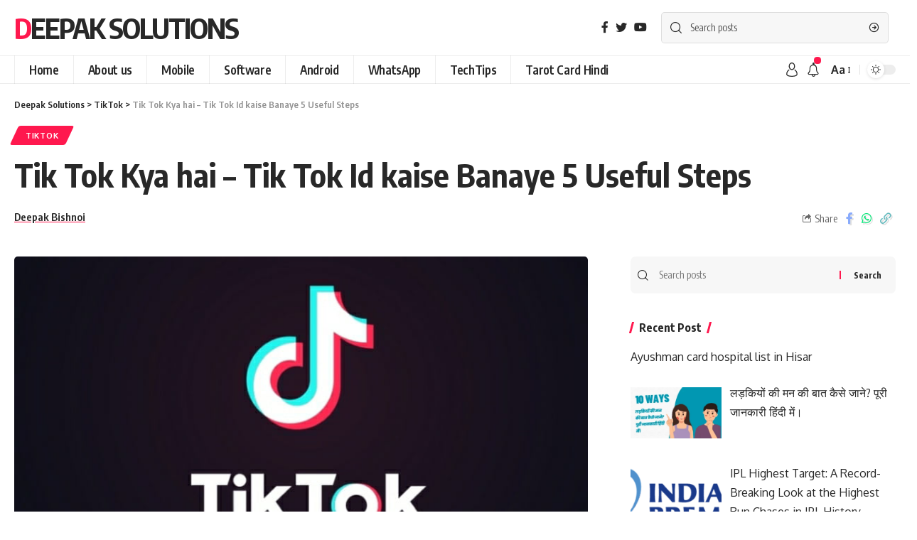

--- FILE ---
content_type: text/html; charset=UTF-8
request_url: https://www.deepaksolutions.com/tik-tok-kya-hai-tik-tok-id-kaise-banaye/
body_size: 30724
content:
<!DOCTYPE html>
<html lang="en-US" prefix="og: https://ogp.me/ns#" translate="no">
<head>
    <meta charset="UTF-8">
    <meta http-equiv="X-UA-Compatible" content="IE=edge">
	<meta name="google" content="notranslate">
    <meta name="viewport" content="width=device-width, initial-scale=1">
    <link rel="profile" href="https://gmpg.org/xfn/11">
		<style>img:is([sizes="auto" i], [sizes^="auto," i]) { contain-intrinsic-size: 3000px 1500px }</style>
	
<!-- Search Engine Optimization by Rank Math - https://rankmath.com/ -->
<title>Tik Tok Kya Hai - Tik Tok Id Kaise Banaye 5 Useful Steps</title>
<meta name="description" content="अगर आप अच्छे से लाइफ में इंटरटेनमेंट चाहते हैं तो टिकटोक से बेहतर प्लेटफार्म शायद ही आपको कोई मिलेगा यहां हम बात करने वाले हैं Tik Tok kya hai"/>
<meta name="robots" content="follow, index, max-snippet:-1, max-video-preview:-1, max-image-preview:large"/>
<link rel="preconnect" href="https://fonts.gstatic.com" crossorigin><link rel="preload" as="style" onload="this.onload=null;this.rel='stylesheet'" id="rb-preload-gfonts" href="https://fonts.googleapis.com/css?display=swap&family=Oxygen%3A400%2C700%7CEncode+Sans+Condensed%3A400%2C500%2C600%2C700%2C800&amp;display=swap" crossorigin><noscript><link rel="stylesheet" href="https://fonts.googleapis.com/css?display=swap&family=Oxygen%3A400%2C700%7CEncode+Sans+Condensed%3A400%2C500%2C600%2C700%2C800&amp;display=swap"></noscript><link rel="canonical" href="https://www.deepaksolutions.com/tik-tok-kya-hai-tik-tok-id-kaise-banaye/" />
<meta property="og:locale" content="en_US" />
<meta property="og:type" content="article" />
<meta property="og:title" content="Tik Tok Kya Hai - Tik Tok Id Kaise Banaye 5 Useful Steps" />
<meta property="og:description" content="अगर आप अच्छे से लाइफ में इंटरटेनमेंट चाहते हैं तो टिकटोक से बेहतर प्लेटफार्म शायद ही आपको कोई मिलेगा यहां हम बात करने वाले हैं Tik Tok kya hai" />
<meta property="og:url" content="https://www.deepaksolutions.com/tik-tok-kya-hai-tik-tok-id-kaise-banaye/" />
<meta property="og:site_name" content="Deepak Solutions" />
<meta property="article:tag" content="tik tok" />
<meta property="article:tag" content="Tik tok id kaise banaye" />
<meta property="article:tag" content="Tik Tok Kya Hai" />
<meta property="article:tag" content="tiktok id kaise banate hai" />
<meta property="article:tag" content="tiktok kya hai" />
<meta property="article:tag" content="what is tiktok" />
<meta property="article:section" content="TikTok" />
<meta property="og:updated_time" content="2021-09-22T14:58:55+05:30" />
<meta property="og:image" content="https://www.deepaksolutions.com/wp-content/uploads/2020/04/1585915962112470-0.jpg" />
<meta property="og:image:secure_url" content="https://www.deepaksolutions.com/wp-content/uploads/2020/04/1585915962112470-0.jpg" />
<meta property="og:image:width" content="819" />
<meta property="og:image:height" content="461" />
<meta property="og:image:alt" content="tik tok kya hai" />
<meta property="og:image:type" content="image/jpeg" />
<meta property="article:published_time" content="2020-04-03T12:59:00+05:30" />
<meta property="article:modified_time" content="2021-09-22T14:58:55+05:30" />
<meta name="twitter:card" content="summary_large_image" />
<meta name="twitter:title" content="Tik Tok Kya Hai - Tik Tok Id Kaise Banaye 5 Useful Steps" />
<meta name="twitter:description" content="अगर आप अच्छे से लाइफ में इंटरटेनमेंट चाहते हैं तो टिकटोक से बेहतर प्लेटफार्म शायद ही आपको कोई मिलेगा यहां हम बात करने वाले हैं Tik Tok kya hai" />
<meta name="twitter:image" content="https://www.deepaksolutions.com/wp-content/uploads/2020/04/1585915962112470-0.jpg" />
<meta name="twitter:label1" content="Written by" />
<meta name="twitter:data1" content="Deepak Bishnoi" />
<meta name="twitter:label2" content="Time to read" />
<meta name="twitter:data2" content="8 minutes" />
<script type="application/ld+json" class="rank-math-schema">{"@context":"https://schema.org","@graph":[{"@type":["Person","Organization"],"@id":"https://www.deepaksolutions.com/#person","name":"Deepak Bishnoi","logo":{"@type":"ImageObject","@id":"https://www.deepaksolutions.com/#logo","url":"https://deepaksolutions.com/wp-content/uploads/2020/05/logo.png","contentUrl":"https://deepaksolutions.com/wp-content/uploads/2020/05/logo.png","caption":"Deepak Bishnoi","inLanguage":"en-US","width":"1604","height":"1604"},"image":{"@type":"ImageObject","@id":"https://www.deepaksolutions.com/#logo","url":"https://deepaksolutions.com/wp-content/uploads/2020/05/logo.png","contentUrl":"https://deepaksolutions.com/wp-content/uploads/2020/05/logo.png","caption":"Deepak Bishnoi","inLanguage":"en-US","width":"1604","height":"1604"}},{"@type":"WebSite","@id":"https://www.deepaksolutions.com/#website","url":"https://www.deepaksolutions.com","name":"Deepak Bishnoi","publisher":{"@id":"https://www.deepaksolutions.com/#person"},"inLanguage":"en-US"},{"@type":"ImageObject","@id":"https://www.deepaksolutions.com/wp-content/uploads/2020/04/1585915962112470-0.jpg","url":"https://www.deepaksolutions.com/wp-content/uploads/2020/04/1585915962112470-0.jpg","width":"819","height":"461","inLanguage":"en-US"},{"@type":"WebPage","@id":"https://www.deepaksolutions.com/tik-tok-kya-hai-tik-tok-id-kaise-banaye/#webpage","url":"https://www.deepaksolutions.com/tik-tok-kya-hai-tik-tok-id-kaise-banaye/","name":"Tik Tok Kya Hai - Tik Tok Id Kaise Banaye 5 Useful Steps","datePublished":"2020-04-03T12:59:00+05:30","dateModified":"2021-09-22T14:58:55+05:30","isPartOf":{"@id":"https://www.deepaksolutions.com/#website"},"primaryImageOfPage":{"@id":"https://www.deepaksolutions.com/wp-content/uploads/2020/04/1585915962112470-0.jpg"},"inLanguage":"en-US"},{"@type":"Person","@id":"https://www.deepaksolutions.com/author/deepak-bishnoi/","name":"Deepak Bishnoi","url":"https://www.deepaksolutions.com/author/deepak-bishnoi/","image":{"@type":"ImageObject","@id":"https://secure.gravatar.com/avatar/?s=96&amp;r=g","url":"https://secure.gravatar.com/avatar/?s=96&amp;r=g","caption":"Deepak Bishnoi","inLanguage":"en-US"}},{"@type":"BlogPosting","headline":"Tik Tok Kya hai - Tik Tok Id kaise Banaye 5 Useful Steps","keywords":"tik tok kya hai,Tik Tok Par Id Kaise Banaye","datePublished":"2020-04-03T12:59:00+05:30","dateModified":"2021-09-22T14:58:55+05:30","articleSection":"TikTok","author":{"@id":"https://www.deepaksolutions.com/author/deepak-bishnoi/","name":"Deepak Bishnoi"},"publisher":{"@id":"https://www.deepaksolutions.com/#person"},"description":"\u0906\u0930\u094d\u091f\u093f\u0915\u0932 \u0936\u0941\u0930\u0942 \u0939\u094b\u0928\u0947 \u0938\u0947 \u092a\u0939\u0932\u0947 \u0939\u0940 \u092c\u0924\u093e \u0926\u0942\u0902 \u0915\u093f \u092f\u0939\u093e\u0902 \u0939\u092e \u092c\u093e\u0924 \u0915\u0930\u0928\u0947 \u0935\u093e\u0932\u0947 \u0939\u0948\u0902&nbsp;Tik Tok kya hai&nbsp;\u0914\u0930 \u0907\u0938\u0940 \u0915\u0947 \u0938\u093e\u0925 \u0938\u093e\u0925&nbsp;tik Tok par ID kaise banaye&nbsp;\u092f\u093e \u0906\u092a \u0915\u0939 \u0938\u0915\u0924\u0947 \u0939\u0948\u0902 \u0915\u093f&nbsp;tik Tok par account kaise banaye/banta hai\u0924\u094b \u091a\u0932\u093f\u090f \u0938\u092c\u0938\u0947 \u092a\u0939\u0932\u0947 \u0936\u0941\u0930\u0942 \u0915\u0930\u0924\u0947 \u0939\u0948\u0902&nbsp;tik tok kya hai&nbsp;\u0939\u0948","name":"Tik Tok Kya hai - Tik Tok Id kaise Banaye 5 Useful Steps","@id":"https://www.deepaksolutions.com/tik-tok-kya-hai-tik-tok-id-kaise-banaye/#richSnippet","isPartOf":{"@id":"https://www.deepaksolutions.com/tik-tok-kya-hai-tik-tok-id-kaise-banaye/#webpage"},"image":{"@id":"https://www.deepaksolutions.com/wp-content/uploads/2020/04/1585915962112470-0.jpg"},"inLanguage":"en-US","mainEntityOfPage":{"@id":"https://www.deepaksolutions.com/tik-tok-kya-hai-tik-tok-id-kaise-banaye/#webpage"}}]}</script>
<!-- /Rank Math WordPress SEO plugin -->

<link rel="alternate" type="application/rss+xml" title="Deepak Solutions &raquo; Feed" href="https://www.deepaksolutions.com/feed/" />
<link rel="alternate" type="application/rss+xml" title="Deepak Solutions &raquo; Comments Feed" href="https://www.deepaksolutions.com/comments/feed/" />
<link rel="alternate" type="application/rss+xml" title="Deepak Solutions &raquo; Tik Tok Kya hai &#8211; Tik Tok Id kaise Banaye 5 Useful Steps Comments Feed" href="https://www.deepaksolutions.com/tik-tok-kya-hai-tik-tok-id-kaise-banaye/feed/" />
            <link rel="pingback" href="https://www.deepaksolutions.com/xmlrpc.php"/>
		<script type="application/ld+json">{"@context":"https://schema.org","@type":"Organization","legalName":"Deepak Solutions","url":"https://www.deepaksolutions.com/"}</script>
<script>
window._wpemojiSettings = {"baseUrl":"https:\/\/s.w.org\/images\/core\/emoji\/16.0.1\/72x72\/","ext":".png","svgUrl":"https:\/\/s.w.org\/images\/core\/emoji\/16.0.1\/svg\/","svgExt":".svg","source":{"concatemoji":"https:\/\/www.deepaksolutions.com\/wp-includes\/js\/wp-emoji-release.min.js?ver=6.8.3"}};
/*! This file is auto-generated */
!function(s,n){var o,i,e;function c(e){try{var t={supportTests:e,timestamp:(new Date).valueOf()};sessionStorage.setItem(o,JSON.stringify(t))}catch(e){}}function p(e,t,n){e.clearRect(0,0,e.canvas.width,e.canvas.height),e.fillText(t,0,0);var t=new Uint32Array(e.getImageData(0,0,e.canvas.width,e.canvas.height).data),a=(e.clearRect(0,0,e.canvas.width,e.canvas.height),e.fillText(n,0,0),new Uint32Array(e.getImageData(0,0,e.canvas.width,e.canvas.height).data));return t.every(function(e,t){return e===a[t]})}function u(e,t){e.clearRect(0,0,e.canvas.width,e.canvas.height),e.fillText(t,0,0);for(var n=e.getImageData(16,16,1,1),a=0;a<n.data.length;a++)if(0!==n.data[a])return!1;return!0}function f(e,t,n,a){switch(t){case"flag":return n(e,"\ud83c\udff3\ufe0f\u200d\u26a7\ufe0f","\ud83c\udff3\ufe0f\u200b\u26a7\ufe0f")?!1:!n(e,"\ud83c\udde8\ud83c\uddf6","\ud83c\udde8\u200b\ud83c\uddf6")&&!n(e,"\ud83c\udff4\udb40\udc67\udb40\udc62\udb40\udc65\udb40\udc6e\udb40\udc67\udb40\udc7f","\ud83c\udff4\u200b\udb40\udc67\u200b\udb40\udc62\u200b\udb40\udc65\u200b\udb40\udc6e\u200b\udb40\udc67\u200b\udb40\udc7f");case"emoji":return!a(e,"\ud83e\udedf")}return!1}function g(e,t,n,a){var r="undefined"!=typeof WorkerGlobalScope&&self instanceof WorkerGlobalScope?new OffscreenCanvas(300,150):s.createElement("canvas"),o=r.getContext("2d",{willReadFrequently:!0}),i=(o.textBaseline="top",o.font="600 32px Arial",{});return e.forEach(function(e){i[e]=t(o,e,n,a)}),i}function t(e){var t=s.createElement("script");t.src=e,t.defer=!0,s.head.appendChild(t)}"undefined"!=typeof Promise&&(o="wpEmojiSettingsSupports",i=["flag","emoji"],n.supports={everything:!0,everythingExceptFlag:!0},e=new Promise(function(e){s.addEventListener("DOMContentLoaded",e,{once:!0})}),new Promise(function(t){var n=function(){try{var e=JSON.parse(sessionStorage.getItem(o));if("object"==typeof e&&"number"==typeof e.timestamp&&(new Date).valueOf()<e.timestamp+604800&&"object"==typeof e.supportTests)return e.supportTests}catch(e){}return null}();if(!n){if("undefined"!=typeof Worker&&"undefined"!=typeof OffscreenCanvas&&"undefined"!=typeof URL&&URL.createObjectURL&&"undefined"!=typeof Blob)try{var e="postMessage("+g.toString()+"("+[JSON.stringify(i),f.toString(),p.toString(),u.toString()].join(",")+"));",a=new Blob([e],{type:"text/javascript"}),r=new Worker(URL.createObjectURL(a),{name:"wpTestEmojiSupports"});return void(r.onmessage=function(e){c(n=e.data),r.terminate(),t(n)})}catch(e){}c(n=g(i,f,p,u))}t(n)}).then(function(e){for(var t in e)n.supports[t]=e[t],n.supports.everything=n.supports.everything&&n.supports[t],"flag"!==t&&(n.supports.everythingExceptFlag=n.supports.everythingExceptFlag&&n.supports[t]);n.supports.everythingExceptFlag=n.supports.everythingExceptFlag&&!n.supports.flag,n.DOMReady=!1,n.readyCallback=function(){n.DOMReady=!0}}).then(function(){return e}).then(function(){var e;n.supports.everything||(n.readyCallback(),(e=n.source||{}).concatemoji?t(e.concatemoji):e.wpemoji&&e.twemoji&&(t(e.twemoji),t(e.wpemoji)))}))}((window,document),window._wpemojiSettings);
</script>
<style id='wp-emoji-styles-inline-css'>

	img.wp-smiley, img.emoji {
		display: inline !important;
		border: none !important;
		box-shadow: none !important;
		height: 1em !important;
		width: 1em !important;
		margin: 0 0.07em !important;
		vertical-align: -0.1em !important;
		background: none !important;
		padding: 0 !important;
	}
</style>
<link rel='stylesheet' id='wp-block-library-css' href='https://www.deepaksolutions.com/wp-includes/css/dist/block-library/style.min.css?ver=6.8.3' media='all' />
<style id='classic-theme-styles-inline-css'>
/*! This file is auto-generated */
.wp-block-button__link{color:#fff;background-color:#32373c;border-radius:9999px;box-shadow:none;text-decoration:none;padding:calc(.667em + 2px) calc(1.333em + 2px);font-size:1.125em}.wp-block-file__button{background:#32373c;color:#fff;text-decoration:none}
</style>
<style id='global-styles-inline-css'>
:root{--wp--preset--aspect-ratio--square: 1;--wp--preset--aspect-ratio--4-3: 4/3;--wp--preset--aspect-ratio--3-4: 3/4;--wp--preset--aspect-ratio--3-2: 3/2;--wp--preset--aspect-ratio--2-3: 2/3;--wp--preset--aspect-ratio--16-9: 16/9;--wp--preset--aspect-ratio--9-16: 9/16;--wp--preset--color--black: #000000;--wp--preset--color--cyan-bluish-gray: #abb8c3;--wp--preset--color--white: #ffffff;--wp--preset--color--pale-pink: #f78da7;--wp--preset--color--vivid-red: #cf2e2e;--wp--preset--color--luminous-vivid-orange: #ff6900;--wp--preset--color--luminous-vivid-amber: #fcb900;--wp--preset--color--light-green-cyan: #7bdcb5;--wp--preset--color--vivid-green-cyan: #00d084;--wp--preset--color--pale-cyan-blue: #8ed1fc;--wp--preset--color--vivid-cyan-blue: #0693e3;--wp--preset--color--vivid-purple: #9b51e0;--wp--preset--gradient--vivid-cyan-blue-to-vivid-purple: linear-gradient(135deg,rgba(6,147,227,1) 0%,rgb(155,81,224) 100%);--wp--preset--gradient--light-green-cyan-to-vivid-green-cyan: linear-gradient(135deg,rgb(122,220,180) 0%,rgb(0,208,130) 100%);--wp--preset--gradient--luminous-vivid-amber-to-luminous-vivid-orange: linear-gradient(135deg,rgba(252,185,0,1) 0%,rgba(255,105,0,1) 100%);--wp--preset--gradient--luminous-vivid-orange-to-vivid-red: linear-gradient(135deg,rgba(255,105,0,1) 0%,rgb(207,46,46) 100%);--wp--preset--gradient--very-light-gray-to-cyan-bluish-gray: linear-gradient(135deg,rgb(238,238,238) 0%,rgb(169,184,195) 100%);--wp--preset--gradient--cool-to-warm-spectrum: linear-gradient(135deg,rgb(74,234,220) 0%,rgb(151,120,209) 20%,rgb(207,42,186) 40%,rgb(238,44,130) 60%,rgb(251,105,98) 80%,rgb(254,248,76) 100%);--wp--preset--gradient--blush-light-purple: linear-gradient(135deg,rgb(255,206,236) 0%,rgb(152,150,240) 100%);--wp--preset--gradient--blush-bordeaux: linear-gradient(135deg,rgb(254,205,165) 0%,rgb(254,45,45) 50%,rgb(107,0,62) 100%);--wp--preset--gradient--luminous-dusk: linear-gradient(135deg,rgb(255,203,112) 0%,rgb(199,81,192) 50%,rgb(65,88,208) 100%);--wp--preset--gradient--pale-ocean: linear-gradient(135deg,rgb(255,245,203) 0%,rgb(182,227,212) 50%,rgb(51,167,181) 100%);--wp--preset--gradient--electric-grass: linear-gradient(135deg,rgb(202,248,128) 0%,rgb(113,206,126) 100%);--wp--preset--gradient--midnight: linear-gradient(135deg,rgb(2,3,129) 0%,rgb(40,116,252) 100%);--wp--preset--font-size--small: 13px;--wp--preset--font-size--medium: 20px;--wp--preset--font-size--large: 36px;--wp--preset--font-size--x-large: 42px;--wp--preset--spacing--20: 0.44rem;--wp--preset--spacing--30: 0.67rem;--wp--preset--spacing--40: 1rem;--wp--preset--spacing--50: 1.5rem;--wp--preset--spacing--60: 2.25rem;--wp--preset--spacing--70: 3.38rem;--wp--preset--spacing--80: 5.06rem;--wp--preset--shadow--natural: 6px 6px 9px rgba(0, 0, 0, 0.2);--wp--preset--shadow--deep: 12px 12px 50px rgba(0, 0, 0, 0.4);--wp--preset--shadow--sharp: 6px 6px 0px rgba(0, 0, 0, 0.2);--wp--preset--shadow--outlined: 6px 6px 0px -3px rgba(255, 255, 255, 1), 6px 6px rgba(0, 0, 0, 1);--wp--preset--shadow--crisp: 6px 6px 0px rgba(0, 0, 0, 1);}:where(.is-layout-flex){gap: 0.5em;}:where(.is-layout-grid){gap: 0.5em;}body .is-layout-flex{display: flex;}.is-layout-flex{flex-wrap: wrap;align-items: center;}.is-layout-flex > :is(*, div){margin: 0;}body .is-layout-grid{display: grid;}.is-layout-grid > :is(*, div){margin: 0;}:where(.wp-block-columns.is-layout-flex){gap: 2em;}:where(.wp-block-columns.is-layout-grid){gap: 2em;}:where(.wp-block-post-template.is-layout-flex){gap: 1.25em;}:where(.wp-block-post-template.is-layout-grid){gap: 1.25em;}.has-black-color{color: var(--wp--preset--color--black) !important;}.has-cyan-bluish-gray-color{color: var(--wp--preset--color--cyan-bluish-gray) !important;}.has-white-color{color: var(--wp--preset--color--white) !important;}.has-pale-pink-color{color: var(--wp--preset--color--pale-pink) !important;}.has-vivid-red-color{color: var(--wp--preset--color--vivid-red) !important;}.has-luminous-vivid-orange-color{color: var(--wp--preset--color--luminous-vivid-orange) !important;}.has-luminous-vivid-amber-color{color: var(--wp--preset--color--luminous-vivid-amber) !important;}.has-light-green-cyan-color{color: var(--wp--preset--color--light-green-cyan) !important;}.has-vivid-green-cyan-color{color: var(--wp--preset--color--vivid-green-cyan) !important;}.has-pale-cyan-blue-color{color: var(--wp--preset--color--pale-cyan-blue) !important;}.has-vivid-cyan-blue-color{color: var(--wp--preset--color--vivid-cyan-blue) !important;}.has-vivid-purple-color{color: var(--wp--preset--color--vivid-purple) !important;}.has-black-background-color{background-color: var(--wp--preset--color--black) !important;}.has-cyan-bluish-gray-background-color{background-color: var(--wp--preset--color--cyan-bluish-gray) !important;}.has-white-background-color{background-color: var(--wp--preset--color--white) !important;}.has-pale-pink-background-color{background-color: var(--wp--preset--color--pale-pink) !important;}.has-vivid-red-background-color{background-color: var(--wp--preset--color--vivid-red) !important;}.has-luminous-vivid-orange-background-color{background-color: var(--wp--preset--color--luminous-vivid-orange) !important;}.has-luminous-vivid-amber-background-color{background-color: var(--wp--preset--color--luminous-vivid-amber) !important;}.has-light-green-cyan-background-color{background-color: var(--wp--preset--color--light-green-cyan) !important;}.has-vivid-green-cyan-background-color{background-color: var(--wp--preset--color--vivid-green-cyan) !important;}.has-pale-cyan-blue-background-color{background-color: var(--wp--preset--color--pale-cyan-blue) !important;}.has-vivid-cyan-blue-background-color{background-color: var(--wp--preset--color--vivid-cyan-blue) !important;}.has-vivid-purple-background-color{background-color: var(--wp--preset--color--vivid-purple) !important;}.has-black-border-color{border-color: var(--wp--preset--color--black) !important;}.has-cyan-bluish-gray-border-color{border-color: var(--wp--preset--color--cyan-bluish-gray) !important;}.has-white-border-color{border-color: var(--wp--preset--color--white) !important;}.has-pale-pink-border-color{border-color: var(--wp--preset--color--pale-pink) !important;}.has-vivid-red-border-color{border-color: var(--wp--preset--color--vivid-red) !important;}.has-luminous-vivid-orange-border-color{border-color: var(--wp--preset--color--luminous-vivid-orange) !important;}.has-luminous-vivid-amber-border-color{border-color: var(--wp--preset--color--luminous-vivid-amber) !important;}.has-light-green-cyan-border-color{border-color: var(--wp--preset--color--light-green-cyan) !important;}.has-vivid-green-cyan-border-color{border-color: var(--wp--preset--color--vivid-green-cyan) !important;}.has-pale-cyan-blue-border-color{border-color: var(--wp--preset--color--pale-cyan-blue) !important;}.has-vivid-cyan-blue-border-color{border-color: var(--wp--preset--color--vivid-cyan-blue) !important;}.has-vivid-purple-border-color{border-color: var(--wp--preset--color--vivid-purple) !important;}.has-vivid-cyan-blue-to-vivid-purple-gradient-background{background: var(--wp--preset--gradient--vivid-cyan-blue-to-vivid-purple) !important;}.has-light-green-cyan-to-vivid-green-cyan-gradient-background{background: var(--wp--preset--gradient--light-green-cyan-to-vivid-green-cyan) !important;}.has-luminous-vivid-amber-to-luminous-vivid-orange-gradient-background{background: var(--wp--preset--gradient--luminous-vivid-amber-to-luminous-vivid-orange) !important;}.has-luminous-vivid-orange-to-vivid-red-gradient-background{background: var(--wp--preset--gradient--luminous-vivid-orange-to-vivid-red) !important;}.has-very-light-gray-to-cyan-bluish-gray-gradient-background{background: var(--wp--preset--gradient--very-light-gray-to-cyan-bluish-gray) !important;}.has-cool-to-warm-spectrum-gradient-background{background: var(--wp--preset--gradient--cool-to-warm-spectrum) !important;}.has-blush-light-purple-gradient-background{background: var(--wp--preset--gradient--blush-light-purple) !important;}.has-blush-bordeaux-gradient-background{background: var(--wp--preset--gradient--blush-bordeaux) !important;}.has-luminous-dusk-gradient-background{background: var(--wp--preset--gradient--luminous-dusk) !important;}.has-pale-ocean-gradient-background{background: var(--wp--preset--gradient--pale-ocean) !important;}.has-electric-grass-gradient-background{background: var(--wp--preset--gradient--electric-grass) !important;}.has-midnight-gradient-background{background: var(--wp--preset--gradient--midnight) !important;}.has-small-font-size{font-size: var(--wp--preset--font-size--small) !important;}.has-medium-font-size{font-size: var(--wp--preset--font-size--medium) !important;}.has-large-font-size{font-size: var(--wp--preset--font-size--large) !important;}.has-x-large-font-size{font-size: var(--wp--preset--font-size--x-large) !important;}
:where(.wp-block-post-template.is-layout-flex){gap: 1.25em;}:where(.wp-block-post-template.is-layout-grid){gap: 1.25em;}
:where(.wp-block-columns.is-layout-flex){gap: 2em;}:where(.wp-block-columns.is-layout-grid){gap: 2em;}
:root :where(.wp-block-pullquote){font-size: 1.5em;line-height: 1.6;}
</style>
<link rel='stylesheet' id='recent-posts-widget-with-thumbnails-public-style-css' href='https://www.deepaksolutions.com/wp-content/plugins/recent-posts-widget-with-thumbnails/public.css?ver=7.1.1' media='all' />

<link rel='stylesheet' id='foxiz-main-css' href='https://www.deepaksolutions.com/wp-content/themes/foxiz/assets/css/main.css?ver=1.5.3' media='all' />
<link rel='stylesheet' id='foxiz-print-css' href='https://www.deepaksolutions.com/wp-content/themes/foxiz/assets/css/print.css?ver=1.5.3' media='all' />
<link rel='stylesheet' id='foxiz-style-css' href='https://www.deepaksolutions.com/wp-content/themes/foxiz/style.css?ver=1.5.3' media='all' />
<style id='foxiz-style-inline-css'>
:root {--hyperlink-color :#1e73be;}[data-theme="dark"].is-hd-4 {--nav-bg: #191c20;--nav-bg-from: #191c20;--nav-bg-to: #191c20;}[data-theme="dark"].is-hd-5, [data-theme="dark"].is-hd-5:not(.sticky-on) {--nav-bg: #191c20;--nav-bg-from: #191c20;--nav-bg-to: #191c20;}@media (max-width: 767px){body.blog .blog-content {--title-size: 20px;}}:root {--max-width-wo-sb : 860px;--hyperlink-color :#1e73be;--hyperlink-line-color :var(--g-color);}[data-theme="dark"], .light-scheme {--hyperlink-color :#fc0043;}.search-header:before { background-repeat : no-repeat;background-size : cover;background-attachment : scroll;background-position : center center;}[data-theme="dark"] .search-header:before { background-repeat : no-repeat;background-size : cover;background-attachment : scroll;background-position : center center;}.footer-has-bg { background-color : #0000000a;}[data-theme="dark"] .footer-has-bg { background-color : #16181c;}#amp-mobile-version-switcher { display: none; }
</style>
<script src="https://www.deepaksolutions.com/wp-includes/js/jquery/jquery.min.js?ver=3.7.1" id="jquery-core-js"></script>
<script src="https://www.deepaksolutions.com/wp-includes/js/jquery/jquery-migrate.min.js?ver=3.4.1" id="jquery-migrate-js"></script>
<script src="https://www.deepaksolutions.com/wp-content/themes/foxiz/assets/js/highlight-share.js?ver=1" id="highlight-share-js"></script>
<link rel="https://api.w.org/" href="https://www.deepaksolutions.com/wp-json/" /><link rel="alternate" title="JSON" type="application/json" href="https://www.deepaksolutions.com/wp-json/wp/v2/posts/10" /><link rel="EditURI" type="application/rsd+xml" title="RSD" href="https://www.deepaksolutions.com/xmlrpc.php?rsd" />
<meta name="generator" content="WordPress 6.8.3" />
<link rel='shortlink' href='https://www.deepaksolutions.com/?p=10' />
<link rel="alternate" title="oEmbed (JSON)" type="application/json+oembed" href="https://www.deepaksolutions.com/wp-json/oembed/1.0/embed?url=https%3A%2F%2Fwww.deepaksolutions.com%2Ftik-tok-kya-hai-tik-tok-id-kaise-banaye%2F" />
<link rel="alternate" title="oEmbed (XML)" type="text/xml+oembed" href="https://www.deepaksolutions.com/wp-json/oembed/1.0/embed?url=https%3A%2F%2Fwww.deepaksolutions.com%2Ftik-tok-kya-hai-tik-tok-id-kaise-banaye%2F&#038;format=xml" />
<meta name="generator" content="Elementor 3.32.5; features: additional_custom_breakpoints; settings: css_print_method-external, google_font-enabled, font_display-swap">
<script type="application/ld+json">{"@context":"https://schema.org","@type":"WebSite","@id":"https://www.deepaksolutions.com/#website","url":"https://www.deepaksolutions.com/","name":"Deepak Solutions","potentialAction":{"@type":"SearchAction","target":"https://www.deepaksolutions.com/?s={search_term_string}","query-input":"required name=search_term_string"}}</script>
			<style>
				.e-con.e-parent:nth-of-type(n+4):not(.e-lazyloaded):not(.e-no-lazyload),
				.e-con.e-parent:nth-of-type(n+4):not(.e-lazyloaded):not(.e-no-lazyload) * {
					background-image: none !important;
				}
				@media screen and (max-height: 1024px) {
					.e-con.e-parent:nth-of-type(n+3):not(.e-lazyloaded):not(.e-no-lazyload),
					.e-con.e-parent:nth-of-type(n+3):not(.e-lazyloaded):not(.e-no-lazyload) * {
						background-image: none !important;
					}
				}
				@media screen and (max-height: 640px) {
					.e-con.e-parent:nth-of-type(n+2):not(.e-lazyloaded):not(.e-no-lazyload),
					.e-con.e-parent:nth-of-type(n+2):not(.e-lazyloaded):not(.e-no-lazyload) * {
						background-image: none !important;
					}
				}
			</style>
			<link rel="icon" href="https://www.deepaksolutions.com/wp-content/uploads/2020/05/cropped-logo-32x32.png" sizes="32x32" />
<link rel="icon" href="https://www.deepaksolutions.com/wp-content/uploads/2020/05/cropped-logo-192x192.png" sizes="192x192" />
<link rel="apple-touch-icon" href="https://www.deepaksolutions.com/wp-content/uploads/2020/05/cropped-logo-180x180.png" />
<meta name="msapplication-TileImage" content="https://www.deepaksolutions.com/wp-content/uploads/2020/05/cropped-logo-270x270.png" />
	<script async src="https://pagead2.googlesyndication.com/pagead/js/adsbygoogle.js?client=ca-pub-5977199911192192"
     crossorigin="anonymous"></script>
</head>
<body class="wp-singular post-template-default single single-post postid-10 single-format-standard wp-embed-responsive wp-theme-foxiz elementor-default elementor-kit-212 menu-ani-1 hover-ani-1 wc-res-list is-hd-4 is-standard-1 is-backtop is-mstick yes-tstick top-spacing sync-bookmarks" data-theme="default">
<div class="site-outer">
	        <header id="site-header" class="header-wrap rb-section header-4 header-wrapper">
			        <div class="reading-indicator"><span id="reading-progress"></span></div>
		            <div class="logo-sec">
                <div class="logo-sec-inner rb-container edge-padding">
                    <div class="logo-sec-left">    <div class="logo-wrap is-text-logo site-branding">
		            <p class="logo-title h1">
                <a href="https://www.deepaksolutions.com/" title="Deepak Solutions">Deepak Solutions</a>
            </p>
		            <p class="site-description is-hidden">A Website About Technical Tips And Tricks , Smartphone Review And New Updates</p>
		        </div></div>
                    <div class="logo-sec-right">
						            <div class="header-social-list wnav-holder"><a class="social-link-facebook" data-title="Facebook" href="#" target="_blank" rel="noopener nofollow"><i class="rbi rbi-facebook"></i></a><a class="social-link-twitter" data-title="Twitter" href="#" target="_blank" rel="noopener nofollow"><i class="rbi rbi-twitter"></i></a><a class="social-link-youtube" data-title="YouTube" href="#" target="_blank" rel="noopener nofollow"><i class="rbi rbi-youtube"></i></a></div>
		        <div class="header-search-form">
			        <form method="get" action="https://www.deepaksolutions.com/" class="rb-search-form">
            <div class="search-form-inner">
				                    <span class="search-icon"><i class="rbi rbi-search"></i></span>
				                <span class="search-text"><input type="text" class="field" placeholder="Search posts" value="" name="s"/></span>
                <span class="rb-search-submit"><input type="submit" value="Search"/>                        <i class="rbi rbi-cright"></i></span>
            </div>
        </form>
	</div>
		                    </div>
                </div>
            </div>
            <div id="navbar-outer" class="navbar-outer">
                <div id="sticky-holder" class="sticky-holder">
                    <div class="navbar-wrap">
                        <div class="rb-container edge-padding">
                            <div class="navbar-inner">
                                <div class="navbar-left">
									        <nav id="site-navigation" class="main-menu-wrap" aria-label="main menu"><ul id="menu-main" class="main-menu rb-menu large-menu" itemscope itemtype="https://www.schema.org/SiteNavigationElement"><li id="menu-item-225" class="menu-item menu-item-type-custom menu-item-object-custom menu-item-225"><a href="https://deepaksolutions.com/"><span>Home</span></a></li>
<li id="menu-item-502" class="menu-item menu-item-type-post_type menu-item-object-page menu-item-502"><a href="https://www.deepaksolutions.com/about-us/"><span>About us</span></a></li>
<li id="menu-item-220" class="menu-item menu-item-type-taxonomy menu-item-object-category menu-item-220"><a href="https://www.deepaksolutions.com/category/mobile/"><span>Mobile</span></a></li>
<li id="menu-item-221" class="menu-item menu-item-type-taxonomy menu-item-object-category menu-item-221"><a href="https://www.deepaksolutions.com/category/software/"><span>Software</span></a></li>
<li id="menu-item-222" class="menu-item menu-item-type-taxonomy menu-item-object-category menu-item-222"><a href="https://www.deepaksolutions.com/category/android/"><span>Android</span></a></li>
<li id="menu-item-223" class="menu-item menu-item-type-taxonomy menu-item-object-category menu-item-223"><a href="https://www.deepaksolutions.com/category/whatsapp/"><span>WhatsApp</span></a></li>
<li id="menu-item-224" class="menu-item menu-item-type-taxonomy menu-item-object-category menu-item-224"><a href="https://www.deepaksolutions.com/category/techtips/"><span>TechTips</span></a></li>
<li id="menu-item-1418" class="menu-item menu-item-type-custom menu-item-object-custom menu-item-1418"><a href="https://7tarot.in/"><span>Tarot Card Hindi</span></a></li>
</ul></nav>
		        <div id="s-title-sticky" class="s-title-sticky">
            <div class="s-title-sticky-left">
                <span class="sticky-title-label">Reading:</span>
                <span class="h4 sticky-title">Tik Tok Kya hai &#8211; Tik Tok Id kaise Banaye 5 Useful Steps</span>
            </div>
			        <div class="sticky-share-list">
            <div class="t-shared-header meta-text">
                <i class="rbi rbi-share"></i>                    <span class="share-label">Share</span>            </div>
            <div class="sticky-share-list-items effect-fadeout is-color">            <a class="share-action share-trigger icon-facebook" href="https://www.facebook.com/sharer.php?u=https%3A%2F%2Fwww.deepaksolutions.com%2Ftik-tok-kya-hai-tik-tok-id-kaise-banaye%2F" data-title="Facebook" data-gravity=n rel="nofollow"><i class="rbi rbi-facebook"></i></a>
		        <a class="share-action share-trigger icon-twitter" href="https://twitter.com/intent/tweet?text=Tik+Tok+Kya+hai+%E2%80%93+Tik+Tok+Id+kaise+Banaye+5+Useful+Steps&amp;url=https%3A%2F%2Fwww.deepaksolutions.com%2Ftik-tok-kya-hai-tik-tok-id-kaise-banaye%2F&amp;via=Deepak+Solutions" data-title="Twitter" data-gravity=n rel="nofollow">
            <i class="rbi rbi-twitter"></i></a>            <a class="share-action icon-email" href="mailto:?subject=Tik%20Tok%20Kya%20hai%20&#8211;%20Tik%20Tok%20Id%20kaise%20Banaye%205%20Useful%20Steps%20BODY=I%20found%20this%20article%20interesting%20and%20thought%20of%20sharing%20it%20with%20you.%20Check%20it%20out:%20https://www.deepaksolutions.com/tik-tok-kya-hai-tik-tok-id-kaise-banaye/" data-title="Email" data-gravity=n rel="nofollow">
            <i class="rbi rbi-email"></i></a>
		            <a class="share-action live-tooltip icon-copy copy-trigger" href="#" data-copied="Copied!" data-link="https://www.deepaksolutions.com/tik-tok-kya-hai-tik-tok-id-kaise-banaye/" rel="nofollow" data-copy="Copy Link" data-gravity=n><i class="rbi rbi-link-o"></i></a>
		            <a class="share-action icon-print" rel="nofollow" href="javascript:if(window.print)window.print()" data-title="Print" data-gravity=n><i class="rbi rbi-print"></i></a>
		</div>
        </div>
		        </div>
	                                </div>
                                <div class="navbar-right">
									        <div class="wnav-holder widget-h-login header-dropdown-outer">
							                    <a href="https://www.deepaksolutions.com/wp-login.php?redirect_to=https%3A%2F%2Fwww.deepaksolutions.com%2Ftik-tok-kya-hai-tik-tok-id-kaise-banaye" class="login-toggle is-login header-element" data-title="Sign In"><svg class="svg-icon svg-user" aria-hidden="true" role="img" focusable="false" xmlns="http://www.w3.org/2000/svg" viewBox="0 0 456.368 456.368"><path fill="currentColor" d="M324.194,220.526c-6.172,7.772-13.106,14.947-21.07,21.423c45.459,26.076,76.149,75.1,76.149,131.158 c0,30.29-66.367,54.018-151.09,54.018s-151.09-23.728-151.09-54.018c0-56.058,30.69-105.082,76.149-131.158 c-7.963-6.476-14.897-13.65-21.07-21.423c-50.624,31.969-84.322,88.41-84.322,152.581c0,19.439,10.644,46.53,61.355,65.201 c31.632,11.647,73.886,18.06,118.979,18.06c45.093,0,87.347-6.413,118.979-18.06c50.71-18.671,61.355-45.762,61.355-65.201 C408.516,308.936,374.818,252.495,324.194,220.526z" /><path fill="currentColor" d="M228.182,239.795c56.833,0,100.597-54.936,100.597-119.897C328.779,54.907,284.993,0,228.182,0 c-56.833,0-100.597,54.936-100.597,119.897C127.585,184.888,171.372,239.795,228.182,239.795z M228.182,29.243 c39.344,0,71.354,40.667,71.354,90.654s-32.01,90.654-71.354,90.654s-71.354-40.667-71.354-90.654S188.838,29.243,228.182,29.243 z" /></svg></a>
							        </div>
	        <div class="wnav-holder header-dropdown-outer">
            <a href="#" class="dropdown-trigger notification-icon" data-notification="2947">
                <span class="notification-icon-inner" data-title="Notification">
                                            <i class="rbi rbi-notification wnav-icon"></i>
                                        <span class="notification-info"></span>
                </span>
            </a>
            <div class="header-dropdown notification-dropdown">
                <div class="notification-popup">
                    <div class="notification-header">
                        <span class="h4">Notification</span>
						                            <a class="notification-url meta-text" href="#">Show More                                <i class="rbi rbi-cright"></i></a>
						                    </div>
                    <div class="notification-content">
                        <div class="scroll-holder">
                            <div class="notification-bookmark"></div>
                            <div class="notification-latest">
                                <span class="h5 notification-content-title"><i class="rbi rbi-clock"></i>Latest News</span>
                                <div id="uid_notification" class="block-wrap block-small block-list block-list-small-2 short-pagination rb-columns rb-col-1 p-middle"><div class="block-inner">        <div class="p-wrap p-small p-list-small-2" data-pid="2947">
	        <div class="feat-holder">
			        <div class="p-featured ratio-v1">
			        <a class="p-flink" href="https://www.deepaksolutions.com/ayushman-card-hospital-list-in-hisar/" title="Ayushman card hospital list in Hisar">
			        </a>
		        </div>
	        </div>
        <div class="p-content">
			<h5 class="entry-title">        <a class="p-url" href="https://www.deepaksolutions.com/ayushman-card-hospital-list-in-hisar/" rel="bookmark">Ayushman card hospital list in Hisar</a></h5>            <div class="p-meta">
				                <div class="meta-inner is-meta">
					                <span class="meta-el meta-category meta-bold">
					                        <a class="category-808" href="https://www.deepaksolutions.com/category/health/">Health</a>
					                        <a class="category-1" href="https://www.deepaksolutions.com/category/uncategorized/">Uncategorized</a>
									</span>
			                </div>
				            </div>
		        </div>
		        </div>
	        <div class="p-wrap p-small p-list-small-2" data-pid="2943">
	        <div class="feat-holder">
			        <div class="p-featured ratio-v1">
			        <a class="p-flink" href="https://www.deepaksolutions.com/ladkiyo-ki-man-ki-baat-kaise-jane/" title="लड़कियों की मन की बात कैसे जाने? पूरी जानकारी हिंदी में।">
			<img width="150" height="150" src="https://www.deepaksolutions.com/wp-content/uploads/2025/08/लड़कियों-की-मन-की-बात-कैसे-जाने-पूरी-जानकारी-हिंदी-में।-min-150x150.webp" class="featured-img wp-post-image" alt="लड़कियों की मन की बात कैसे जाने पूरी जानकारी हिंदी में। min" decoding="async">        </a>
		        </div>
	        </div>
        <div class="p-content">
			<h5 class="entry-title">        <a class="p-url" href="https://www.deepaksolutions.com/ladkiyo-ki-man-ki-baat-kaise-jane/" rel="bookmark">लड़कियों की मन की बात कैसे जाने? पूरी जानकारी हिंदी में।</a></h5>            <div class="p-meta">
				                <div class="meta-inner is-meta">
					                <span class="meta-el meta-category meta-bold">
					                        <a class="category-1" href="https://www.deepaksolutions.com/category/uncategorized/">Uncategorized</a>
									</span>
			                </div>
				            </div>
		        </div>
		        </div>
	        <div class="p-wrap p-small p-list-small-2" data-pid="2909">
	        <div class="feat-holder">
			        <div class="p-featured ratio-v1">
			        <a class="p-flink" href="https://www.deepaksolutions.com/ipl-highest-target-a-record-breaking-look-at-the-highest-run-chases-in-ipl-history/" title="IPL Highest Target: A Record-Breaking Look at the Highest Run Chases in IPL History">
			<img width="150" height="150" src="https://www.deepaksolutions.com/wp-content/uploads/2025/05/unnamed-4-150x150.png" class="featured-img wp-post-image" alt="unnamed 4" decoding="async">        </a>
		        </div>
	        </div>
        <div class="p-content">
			<h5 class="entry-title">        <a class="p-url" href="https://www.deepaksolutions.com/ipl-highest-target-a-record-breaking-look-at-the-highest-run-chases-in-ipl-history/" rel="bookmark">IPL Highest Target: A Record-Breaking Look at the Highest Run Chases in IPL History</a></h5>            <div class="p-meta">
				                <div class="meta-inner is-meta">
					                <span class="meta-el meta-category meta-bold">
					                        <a class="category-1" href="https://www.deepaksolutions.com/category/uncategorized/">Uncategorized</a>
									</span>
			                </div>
				            </div>
		        </div>
		        </div>
	        <div class="p-wrap p-small p-list-small-2" data-pid="2904">
	        <div class="feat-holder">
			        <div class="p-featured ratio-v1">
			        <a class="p-flink" href="https://www.deepaksolutions.com/the-crazy-time-mobile-blueprint-what-makes-a-winning-mobile-casino-game/" title="Crazy Time mobile live casino game &#8211; intuitive design to sustain player engagement">
			<img width="150" height="150" src="https://www.deepaksolutions.com/wp-content/uploads/2025/05/image-1-150x150.jpeg" class="featured-img wp-post-image" alt="image 1" decoding="async">        </a>
		        </div>
	        </div>
        <div class="p-content">
			<h5 class="entry-title">        <a class="p-url" href="https://www.deepaksolutions.com/the-crazy-time-mobile-blueprint-what-makes-a-winning-mobile-casino-game/" rel="bookmark">Crazy Time mobile live casino game &#8211; intuitive design to sustain player engagement</a></h5>            <div class="p-meta">
				                <div class="meta-inner is-meta">
					                <span class="meta-el meta-category meta-bold">
					                        <a class="category-20" href="https://www.deepaksolutions.com/category/games/">Games</a>
									</span>
			                </div>
				            </div>
		        </div>
		        </div>
	        <div class="p-wrap p-small p-list-small-2" data-pid="2898">
	        <div class="feat-holder">
			        <div class="p-featured ratio-v1">
			        <a class="p-flink" href="https://www.deepaksolutions.com/phone-ki-location-kaise-tracke-kare/" title="किसी के फोन की लोकेशन कैसे ट्रैक करें- पूरी जानकारी हिंदी में।">
			<img loading="lazy" width="150" height="150" src="https://www.deepaksolutions.com/wp-content/uploads/2025/05/Orange-and-White-Simple-and-Professional-Real-Estate-Buyer-Listing-Presentation-1-150x150.webp" class="featured-img wp-post-image" alt="Orange and White Simple and Professional Real Estate Buyer Listing Presentation 1" decoding="async">        </a>
		        </div>
	        </div>
        <div class="p-content">
			<h5 class="entry-title">        <a class="p-url" href="https://www.deepaksolutions.com/phone-ki-location-kaise-tracke-kare/" rel="bookmark">किसी के फोन की लोकेशन कैसे ट्रैक करें- पूरी जानकारी हिंदी में।</a></h5>            <div class="p-meta">
				                <div class="meta-inner is-meta">
					                <span class="meta-el meta-category meta-bold">
					                        <a class="category-6" href="https://www.deepaksolutions.com/category/mobile/">Mobile</a>
					                        <a class="category-29" href="https://www.deepaksolutions.com/category/techtips/">techtips</a>
									</span>
			                </div>
				            </div>
		        </div>
		        </div>
	</div>        <div class="pagination-wrap pagination-infinite">
            <div class="infinite-trigger"><i class="rb-loader"></i></div>
        </div>
		</div>                            </div>
                        </div>
                    </div>
                </div>
            </div>
        </div>
	        <div class="wnav-holder font-resizer">
            <a href="#" class="font-resizer-trigger" data-title="Resizer"><strong>Aa</strong></a>
        </div>
		        <div class="dark-mode-toggle-wrap">
            <div class="dark-mode-toggle">
                <span class="dark-mode-slide">
                    <i class="dark-mode-slide-btn mode-icon-dark" data-title="Switch to Light"><svg class="svg-icon svg-mode-dark" aria-hidden="true" role="img" focusable="false" xmlns="http://www.w3.org/2000/svg" viewBox="0 0 512 512"><path fill="currentColor" d="M507.681,209.011c-1.297-6.991-7.324-12.111-14.433-12.262c-7.104-0.122-13.347,4.711-14.936,11.643 c-15.26,66.497-73.643,112.94-141.978,112.94c-80.321,0-145.667-65.346-145.667-145.666c0-68.335,46.443-126.718,112.942-141.976 c6.93-1.59,11.791-7.826,11.643-14.934c-0.149-7.108-5.269-13.136-12.259-14.434C287.546,1.454,271.735,0,256,0 C187.62,0,123.333,26.629,74.98,74.981C26.628,123.333,0,187.62,0,256s26.628,132.667,74.98,181.019 C123.333,485.371,187.62,512,256,512s132.667-26.629,181.02-74.981C485.372,388.667,512,324.38,512,256 C512,240.278,510.546,224.469,507.681,209.011z" /></svg></i>
                    <i class="dark-mode-slide-btn mode-icon-default" data-title="Switch to Dark"><svg class="svg-icon svg-mode-light" aria-hidden="true" role="img" focusable="false" xmlns="http://www.w3.org/2000/svg" viewBox="0 0 232.447 232.447"><path fill="currentColor" d="M116.211,194.8c-4.143,0-7.5,3.357-7.5,7.5v22.643c0,4.143,3.357,7.5,7.5,7.5s7.5-3.357,7.5-7.5V202.3 C123.711,198.157,120.354,194.8,116.211,194.8z" /><path fill="currentColor" d="M116.211,37.645c4.143,0,7.5-3.357,7.5-7.5V7.505c0-4.143-3.357-7.5-7.5-7.5s-7.5,3.357-7.5,7.5v22.641 C108.711,34.288,112.068,37.645,116.211,37.645z" /><path fill="currentColor" d="M50.054,171.78l-16.016,16.008c-2.93,2.929-2.931,7.677-0.003,10.606c1.465,1.466,3.385,2.198,5.305,2.198 c1.919,0,3.838-0.731,5.302-2.195l16.016-16.008c2.93-2.929,2.931-7.677,0.003-10.606C57.731,168.852,52.982,168.851,50.054,171.78 z" /><path fill="currentColor" d="M177.083,62.852c1.919,0,3.838-0.731,5.302-2.195L198.4,44.649c2.93-2.929,2.931-7.677,0.003-10.606 c-2.93-2.932-7.679-2.931-10.607-0.003l-16.016,16.008c-2.93,2.929-2.931,7.677-0.003,10.607 C173.243,62.12,175.163,62.852,177.083,62.852z" /><path fill="currentColor" d="M37.645,116.224c0-4.143-3.357-7.5-7.5-7.5H7.5c-4.143,0-7.5,3.357-7.5,7.5s3.357,7.5,7.5,7.5h22.645 C34.287,123.724,37.645,120.366,37.645,116.224z" /><path fill="currentColor" d="M224.947,108.724h-22.652c-4.143,0-7.5,3.357-7.5,7.5s3.357,7.5,7.5,7.5h22.652c4.143,0,7.5-3.357,7.5-7.5 S229.09,108.724,224.947,108.724z" /><path fill="currentColor" d="M50.052,60.655c1.465,1.465,3.384,2.197,5.304,2.197c1.919,0,3.839-0.732,5.303-2.196c2.93-2.929,2.93-7.678,0.001-10.606 L44.652,34.042c-2.93-2.93-7.679-2.929-10.606-0.001c-2.93,2.929-2.93,7.678-0.001,10.606L50.052,60.655z" /><path fill="currentColor" d="M182.395,171.782c-2.93-2.929-7.679-2.93-10.606-0.001c-2.93,2.929-2.93,7.678-0.001,10.607l16.007,16.008 c1.465,1.465,3.384,2.197,5.304,2.197c1.919,0,3.839-0.732,5.303-2.196c2.93-2.929,2.93-7.678,0.001-10.607L182.395,171.782z" /><path fill="currentColor" d="M116.22,48.7c-37.232,0-67.523,30.291-67.523,67.523s30.291,67.523,67.523,67.523s67.522-30.291,67.522-67.523 S153.452,48.7,116.22,48.7z M116.22,168.747c-28.962,0-52.523-23.561-52.523-52.523S87.258,63.7,116.22,63.7 c28.961,0,52.522,23.562,52.522,52.523S145.181,168.747,116.22,168.747z" /></svg></i>
                </span>
            </div>
        </div>
		                                </div>
                            </div>
                        </div>
                    </div>
					        <div id="header-mobile" class="header-mobile">
            <div class="header-mobile-wrap">
				        <div class="mbnav edge-padding">
            <div class="navbar-left">
                <div class="mobile-toggle-wrap">
					                        <a href="#" class="mobile-menu-trigger">        <span class="burger-icon"><span></span><span></span><span></span></span>
	</a>
					                </div>
				        <div class="mobile-logo-wrap is-image-logo site-branding">
            <a href="https://www.deepaksolutions.com/" title="Deepak Solutions">
				<img loading="lazy" class="logo-default" data-mode="default" height="1604" width="1604" src="https://www.deepaksolutions.com/wp-content/uploads/2020/05/logo.png" alt="Deepak Solutions">            </a>
        </div>
		            </div>
            <div class="navbar-right">
						            <a href="#" class="mobile-menu-trigger mobile-search-icon"><i class="rbi rbi-search"></i></a>
			        <div class="wnav-holder font-resizer">
            <a href="#" class="font-resizer-trigger" data-title="Resizer"><strong>Aa</strong></a>
        </div>
		        <div class="dark-mode-toggle-wrap">
            <div class="dark-mode-toggle">
                <span class="dark-mode-slide">
                    <i class="dark-mode-slide-btn mode-icon-dark" data-title="Switch to Light"><svg class="svg-icon svg-mode-dark" aria-hidden="true" role="img" focusable="false" xmlns="http://www.w3.org/2000/svg" viewBox="0 0 512 512"><path fill="currentColor" d="M507.681,209.011c-1.297-6.991-7.324-12.111-14.433-12.262c-7.104-0.122-13.347,4.711-14.936,11.643 c-15.26,66.497-73.643,112.94-141.978,112.94c-80.321,0-145.667-65.346-145.667-145.666c0-68.335,46.443-126.718,112.942-141.976 c6.93-1.59,11.791-7.826,11.643-14.934c-0.149-7.108-5.269-13.136-12.259-14.434C287.546,1.454,271.735,0,256,0 C187.62,0,123.333,26.629,74.98,74.981C26.628,123.333,0,187.62,0,256s26.628,132.667,74.98,181.019 C123.333,485.371,187.62,512,256,512s132.667-26.629,181.02-74.981C485.372,388.667,512,324.38,512,256 C512,240.278,510.546,224.469,507.681,209.011z" /></svg></i>
                    <i class="dark-mode-slide-btn mode-icon-default" data-title="Switch to Dark"><svg class="svg-icon svg-mode-light" aria-hidden="true" role="img" focusable="false" xmlns="http://www.w3.org/2000/svg" viewBox="0 0 232.447 232.447"><path fill="currentColor" d="M116.211,194.8c-4.143,0-7.5,3.357-7.5,7.5v22.643c0,4.143,3.357,7.5,7.5,7.5s7.5-3.357,7.5-7.5V202.3 C123.711,198.157,120.354,194.8,116.211,194.8z" /><path fill="currentColor" d="M116.211,37.645c4.143,0,7.5-3.357,7.5-7.5V7.505c0-4.143-3.357-7.5-7.5-7.5s-7.5,3.357-7.5,7.5v22.641 C108.711,34.288,112.068,37.645,116.211,37.645z" /><path fill="currentColor" d="M50.054,171.78l-16.016,16.008c-2.93,2.929-2.931,7.677-0.003,10.606c1.465,1.466,3.385,2.198,5.305,2.198 c1.919,0,3.838-0.731,5.302-2.195l16.016-16.008c2.93-2.929,2.931-7.677,0.003-10.606C57.731,168.852,52.982,168.851,50.054,171.78 z" /><path fill="currentColor" d="M177.083,62.852c1.919,0,3.838-0.731,5.302-2.195L198.4,44.649c2.93-2.929,2.931-7.677,0.003-10.606 c-2.93-2.932-7.679-2.931-10.607-0.003l-16.016,16.008c-2.93,2.929-2.931,7.677-0.003,10.607 C173.243,62.12,175.163,62.852,177.083,62.852z" /><path fill="currentColor" d="M37.645,116.224c0-4.143-3.357-7.5-7.5-7.5H7.5c-4.143,0-7.5,3.357-7.5,7.5s3.357,7.5,7.5,7.5h22.645 C34.287,123.724,37.645,120.366,37.645,116.224z" /><path fill="currentColor" d="M224.947,108.724h-22.652c-4.143,0-7.5,3.357-7.5,7.5s3.357,7.5,7.5,7.5h22.652c4.143,0,7.5-3.357,7.5-7.5 S229.09,108.724,224.947,108.724z" /><path fill="currentColor" d="M50.052,60.655c1.465,1.465,3.384,2.197,5.304,2.197c1.919,0,3.839-0.732,5.303-2.196c2.93-2.929,2.93-7.678,0.001-10.606 L44.652,34.042c-2.93-2.93-7.679-2.929-10.606-0.001c-2.93,2.929-2.93,7.678-0.001,10.606L50.052,60.655z" /><path fill="currentColor" d="M182.395,171.782c-2.93-2.929-7.679-2.93-10.606-0.001c-2.93,2.929-2.93,7.678-0.001,10.607l16.007,16.008 c1.465,1.465,3.384,2.197,5.304,2.197c1.919,0,3.839-0.732,5.303-2.196c2.93-2.929,2.93-7.678,0.001-10.607L182.395,171.782z" /><path fill="currentColor" d="M116.22,48.7c-37.232,0-67.523,30.291-67.523,67.523s30.291,67.523,67.523,67.523s67.522-30.291,67.522-67.523 S153.452,48.7,116.22,48.7z M116.22,168.747c-28.962,0-52.523-23.561-52.523-52.523S87.258,63.7,116.22,63.7 c28.961,0,52.522,23.562,52.522,52.523S145.181,168.747,116.22,168.747z" /></svg></i>
                </span>
            </div>
        </div>
		            </div>
        </div>
	            </div>
			        <div class="mobile-collapse">
        <div class="mobile-collapse-holder">
            <div class="mobile-collapse-inner">
                <div class="mobile-search-form edge-padding">        <div class="header-search-form">
			        <form method="get" action="https://www.deepaksolutions.com/" class="rb-search-form">
            <div class="search-form-inner">
				                    <span class="search-icon"><i class="rbi rbi-search"></i></span>
				                <span class="search-text"><input type="text" class="field" placeholder="Search posts" value="" name="s"/></span>
                <span class="rb-search-submit"><input type="submit" value="Search"/>                        <i class="rbi rbi-cright"></i></span>
            </div>
        </form>
	</div>
		</div>
                <nav class="mobile-menu-wrap edge-padding">
					<ul id="mobile-menu" class="mobile-menu"><li class="menu-item menu-item-type-custom menu-item-object-custom menu-item-225"><a href="https://deepaksolutions.com/"><span>Home</span></a></li>
<li class="menu-item menu-item-type-post_type menu-item-object-page menu-item-502"><a href="https://www.deepaksolutions.com/about-us/"><span>About us</span></a></li>
<li class="menu-item menu-item-type-taxonomy menu-item-object-category menu-item-220"><a href="https://www.deepaksolutions.com/category/mobile/"><span>Mobile</span></a></li>
<li class="menu-item menu-item-type-taxonomy menu-item-object-category menu-item-221"><a href="https://www.deepaksolutions.com/category/software/"><span>Software</span></a></li>
<li class="menu-item menu-item-type-taxonomy menu-item-object-category menu-item-222"><a href="https://www.deepaksolutions.com/category/android/"><span>Android</span></a></li>
<li class="menu-item menu-item-type-taxonomy menu-item-object-category menu-item-223"><a href="https://www.deepaksolutions.com/category/whatsapp/"><span>WhatsApp</span></a></li>
<li class="menu-item menu-item-type-taxonomy menu-item-object-category menu-item-224"><a href="https://www.deepaksolutions.com/category/techtips/"><span>TechTips</span></a></li>
<li class="menu-item menu-item-type-custom menu-item-object-custom menu-item-1418"><a href="https://7tarot.in/"><span>Tarot Card Hindi</span></a></li>
</ul>                </nav>
                <div class="mobile-collapse-sections edge-padding">
					                        <div class="mobile-login">
                            <span class="mobile-login-title h6">Have an existing account?</span>
                            <a href="https://www.deepaksolutions.com/wp-login.php?redirect_to=https%3A%2F%2Fwww.deepaksolutions.com%2Ftik-tok-kya-hai-tik-tok-id-kaise-banaye" class="login-toggle is-login is-btn">Sign In</a>
                        </div>
					                        <div class="mobile-social-list">
                            <span class="mobile-social-list-title h6">Follow US</span>
							<a class="social-link-facebook" data-title="Facebook" href="#" target="_blank" rel="noopener nofollow"><i class="rbi rbi-facebook"></i></a><a class="social-link-twitter" data-title="Twitter" href="#" target="_blank" rel="noopener nofollow"><i class="rbi rbi-twitter"></i></a><a class="social-link-youtube" data-title="YouTube" href="#" target="_blank" rel="noopener nofollow"><i class="rbi rbi-youtube"></i></a>                        </div>
					                </div>
				            </div>
        </div>
        </div>
	        </div>
	                </div>
            </div>
			        </header>
		    <div class="site-wrap">        <div class="single-standard-1 is-sidebar-right optimal-line-length">
            <div class="rb-container edge-padding">
				<article id="post-10" class="post-10 post type-post status-publish format-standard has-post-thumbnail category-tiktok tag-tik-tok tag-tik-tok-id-kaise-banaye tag-tik-tok-kya-hai tag-tiktok-id-kaise-banate-hai tag-tiktok-kya-hai tag-what-is-tiktok">                <header class="single-header">
					            <aside class="breadcrumb-wrap breadcrumb-navxt s-breadcrumb">
                <div class="breadcrumb-inner" vocab="https://schema.org/" typeof="BreadcrumbList"><!-- Breadcrumb NavXT 7.4.1 -->
<span property="itemListElement" typeof="ListItem"><a property="item" typeof="WebPage" title="Go to Deepak Solutions." href="https://www.deepaksolutions.com" class="home" ><span property="name">Deepak Solutions</span></a><meta property="position" content="1"></span> &gt; <span property="itemListElement" typeof="ListItem"><a property="item" typeof="WebPage" title="Go to the TikTok Category archives." href="https://www.deepaksolutions.com/category/tiktok/" class="taxonomy category" ><span property="name">TikTok</span></a><meta property="position" content="2"></span> &gt; <span property="itemListElement" typeof="ListItem"><span property="name" class="post post-post current-item">Tik Tok Kya hai &#8211; Tik Tok Id kaise Banaye 5 Useful Steps</span><meta property="url" content="https://www.deepaksolutions.com/tik-tok-kya-hai-tik-tok-id-kaise-banaye/"><meta property="position" content="3"></span></div>
            </aside>
		        <div class="s-cats ecat-bg-1 ecat-size-big">
			<div class="p-categories"><a class="p-category category-id-13" href="https://www.deepaksolutions.com/category/tiktok/" rel="category">TikTok</a></div>        </div>
	            <h1 class="s-title fw-headline">Tik Tok Kya hai &#8211; Tik Tok Id kaise Banaye 5 Useful Steps</h1>
		        <div class="single-meta none-avatar none-updated">
			                <div class="smeta-in">
					                    <div class="smeta-sec">
						                        <div class="p-meta">
                            <div class="meta-inner is-meta"><span class="meta-el meta-author">
		        <a href="https://www.deepaksolutions.com/author/deepak-bishnoi/">Deepak Bishnoi</a>
		        </span>
		</div>
                        </div>
                    </div>
                </div>
			            <div class="smeta-extra">
				        <div class="t-shared-sec tooltips-n is-color">
            <div class="t-shared-header is-meta">
                <i class="rbi rbi-share"></i><span class="share-label">Share</span>
            </div>
            <div class="effect-fadeout">            <a class="share-action share-trigger icon-facebook" href="https://www.facebook.com/sharer.php?u=https%3A%2F%2Fwww.deepaksolutions.com%2Ftik-tok-kya-hai-tik-tok-id-kaise-banaye%2F" data-title="Facebook" rel="nofollow"><i class="rbi rbi-facebook"></i></a>
		            <a class="share-action icon-whatsapp is-web" href="https://web.whatsapp.com/send?text=Tik+Tok+Kya+hai+%E2%80%93+Tik+Tok+Id+kaise+Banaye+5+Useful+Steps &#9758; https%3A%2F%2Fwww.deepaksolutions.com%2Ftik-tok-kya-hai-tik-tok-id-kaise-banaye%2F" target="_blank" data-title="WhatsApp" rel="nofollow"><i class="rbi rbi-whatsapp"></i></a>
            <a class="share-action icon-whatsapp is-mobile" href="whatsapp://send?text=Tik+Tok+Kya+hai+%E2%80%93+Tik+Tok+Id+kaise+Banaye+5+Useful+Steps &#9758; https%3A%2F%2Fwww.deepaksolutions.com%2Ftik-tok-kya-hai-tik-tok-id-kaise-banaye%2F" target="_blank" data-title="WhatsApp" rel="nofollow"><i class="rbi rbi-whatsapp"></i></a>
		            <a class="share-action live-tooltip icon-copy copy-trigger" href="#" data-copied="Copied!" data-link="https://www.deepaksolutions.com/tik-tok-kya-hai-tik-tok-id-kaise-banaye/" rel="nofollow" data-copy="Copy Link"><i class="rbi rbi-link-o"></i></a>
		</div>
        </div>
		            </div>
        </div>
		                </header>
                <div class="grid-container">
                    <div class="s-ct">
                        <div class="s-feat-outer">
							        <div class="s-feat">
			<img loading="lazy" width="819" height="461" src="https://www.deepaksolutions.com/wp-content/uploads/2020/04/1585915962112470-0.jpg" class="attachment-foxiz_crop_o1 size-foxiz_crop_o1 wp-post-image" alt="1585915962112470 0" decoding="async">        </div>
		                        </div>
						        <div class="s-ct-wrap has-lsl">
            <div class="s-ct-inner">
				        <div class="l-shared-sec-outer show-mobile">
            <div class="l-shared-sec">
                <div class="l-shared-header meta-text">
                    <i class="rbi rbi-share"></i><span class="share-label">SHARE</span>
                </div>
                <div class="l-shared-items effect-fadeout is-color">
					            <a class="share-action share-trigger icon-facebook" href="https://www.facebook.com/sharer.php?u=https%3A%2F%2Fwww.deepaksolutions.com%2Ftik-tok-kya-hai-tik-tok-id-kaise-banaye%2F" data-title="Facebook" data-gravity=w rel="nofollow"><i class="rbi rbi-facebook"></i></a>
		            <a class="share-action icon-whatsapp is-web" href="https://web.whatsapp.com/send?text=Tik+Tok+Kya+hai+%E2%80%93+Tik+Tok+Id+kaise+Banaye+5+Useful+Steps &#9758; https%3A%2F%2Fwww.deepaksolutions.com%2Ftik-tok-kya-hai-tik-tok-id-kaise-banaye%2F" target="_blank" data-title="WhatsApp" data-gravity=w rel="nofollow"><i class="rbi rbi-whatsapp"></i></a>
            <a class="share-action icon-whatsapp is-mobile" href="whatsapp://send?text=Tik+Tok+Kya+hai+%E2%80%93+Tik+Tok+Id+kaise+Banaye+5+Useful+Steps &#9758; https%3A%2F%2Fwww.deepaksolutions.com%2Ftik-tok-kya-hai-tik-tok-id-kaise-banaye%2F" target="_blank" data-title="WhatsApp" data-gravity=w rel="nofollow"><i class="rbi rbi-whatsapp"></i></a>
		            <a class="share-action live-tooltip icon-copy copy-trigger" href="#" data-copied="Copied!" data-link="https://www.deepaksolutions.com/tik-tok-kya-hai-tik-tok-id-kaise-banaye/" rel="nofollow" data-copy="Copy Link" data-gravity=w><i class="rbi rbi-link-o"></i></a>
		                </div>
            </div>
        </div>
		                <div class="e-ct-outer">
					<div class="entry-content rbct clearfix is-highlight-shares" itemprop="articleBody">
<p>आर्टिकल शुरू होने से पहले ही बता दूं कि यहां हम बात करने वाले हैं&nbsp;<strong>Tik Tok kya hai</strong>&nbsp;और इसी के साथ साथ&nbsp;<strong>tik Tok par ID kaise banaye</strong>&nbsp;या आप कह सकते हैं कि&nbsp;<strong>tik Tok par account kaise banaye/banta hai</strong>तो चलिए सबसे पहले शुरू करते हैं&nbsp;<strong>tik tok kya hai</strong>&nbsp;है</p><div class="ruby-table-contents rbtoc table-fw"><div class="toc-header"><i class="rbi rbi-read"></i><span class="h3">Contents</span><a class="ruby-toc-toggle" href="#"><i class="rbi rbi-angle-down"></i></a></div><div class="inner"><a href="#tik-tok-kya-hai-tik-tok-id-kaise-banaye" class="table-link anchor-link h5" data-index="rb-heading-index-0">Tik Tok Kya hai – Tik Tok Id Kaise Banaye</a><a href="#%e0%a4%9f%e0%a4%bf%e0%a4%95-%e0%a4%9f%e0%a5%8b%e0%a4%95-%e0%a4%95%e0%a5%8b-%e0%a4%95%e0%a4%ac-%e0%a4%94%e0%a4%b0-%e0%a4%95%e0%a4%bf%e0%a4%b8%e0%a4%a8%e0%a5%87-%e0%a4%ac%e0%a4%a8%e0%a4%be%e0%a4%af" class="table-link anchor-link h5" data-index="rb-heading-index-1">टिक टोक को कब और किसने बनाया ?</a><a href="#tik-tok-download-kaise-kare" class="table-link anchor-link h5" data-index="rb-heading-index-2">Tik Tok Download Kaise Kare</a><a href="#tik-tok-par-id-kaise-banaye" class="table-link anchor-link h5" data-index="rb-heading-index-3">Tik Tok Par Id Kaise Banaye</a></div></div>



<h2 id="tik-tok-kya-hai-tik-tok-id-kaise-banaye" class="rb-heading-index-0 wp-block-heading">Tik Tok Kya hai – Tik Tok Id Kaise Banaye</h2>



<p>चारों तरफ नजर उठा कर तो देखो दुनिया टिक टॉक पर व्यस्त हैं और जो टिक टॉक पर व्यस्त नहीं है वह टिक टॉक वीडियो बनाने में व्यस्त है, कुछ मैं पहले तक जो मार्केट फेसबुक और यूट्यूब की हुआ करती थी शायद वे धीरे-धीरे टिकटों के हाथों में जाते नजर आ रही है,</p>



<p>यह झूठ नहीं है कि टिकटोक आने वाले समय की मोस्ट पॉपुलर एप्लीकेशंस मैं सबसे ऊपर होगी फिलहाल टिकटोक का क्रेज इतना है कि लोग मान रहे हैं कि जान जाए पर टिकटों की वीडियो ना जाए कपड़े खराब हो जाए लेकिन टिकटों की वीडियो खराब ना हो,</p>



<p>दोस्तों अगर आप एक भारतीय हैं तो आपके मन में यह जरूर होगा कि क्या अब दुनिया के बाकी देशों में भी टिकटोक इसी तरह से अपनी धाक जमाए हुए हैं तो दोस्तों हां यह बिल्कुल सच है जितना टिक टॉक भारत में फेमस है उससे कहीं ज्यादा अमेरिका जैसे आधुनिक देशों में भी फेमस है,</p>



<h2 id="%e0%a4%9f%e0%a4%bf%e0%a4%95-%e0%a4%9f%e0%a5%8b%e0%a4%95-%e0%a4%95%e0%a5%8b-%e0%a4%95%e0%a4%ac-%e0%a4%94%e0%a4%b0-%e0%a4%95%e0%a4%bf%e0%a4%b8%e0%a4%a8%e0%a5%87-%e0%a4%ac%e0%a4%a8%e0%a4%be%e0%a4%af" class="rb-heading-index-1 wp-block-heading">टिक टोक को कब और किसने बनाया ?</h2>



<p>टिकटोक को&nbsp;<strong>2016</strong>&nbsp;में&nbsp;<strong>ByteDance&nbsp;</strong>के द्वारा लांच किया गया था, Tik Tok को 2017 मेंं चाइना के बाहर लांच किया गया, bytedance कम्पनी को यह पहले अंदाजा भी नहीं था कि आगे जााकर टिक टोक इतना मशहूर प्लेटफॉर्म बन जाएगा,आज टिकटोक दुनिया की Most Growing Applications  में से एक है,</p>



<p>दोस्तो टिकटोक एक वीडियो शेयरिंग एप्लीकेशन है यह यूट्यूब से इसलिए अलग है क्योंकि यूट्यूब पर आप लंबे लंबे वीडियोस देख सकते हैं लेकिन टिक टॉक पर आप 15 सेकेंड से लेकर 1 मिनट तक की वीडियोस ही देख पाएंगे और यही एक plus point हे Tik Tok के लिए जिसने टिकटोक को इतना मशहूर होने में मदद की,जैसी आप TikTok खोलेंगे आपको कोई ना कोई एंटरटेनमेंट वीडियोस मिल ही जाएंगे जैसे कि आपके सामने रोता हुआ बच्चा आएगा जो कोई हस्ती हुई बात कहेगा, &#x1f602;</p>



<p>अगर आप अच्छे से लाइफ में इंटरटेनमेंट चाहते हैं तो टिकटोक से बेहतर प्लेटफार्म शायद ही आपको कोई मिलेगाएक से एक बड़ी से बड़ी हीरोइन बड़े से बड़ा हीरो कॉमेडी सीन से लेकर रोमांटिक सीन हर चीज आपको टिकटोक प्लेटफार्म पर देखने को मिल जाएगी।टिक टोंक के बारे में तो आप अच्छे से समझ ही गए होंगे कि टिकटोक क्या है,तो चलिए अब बात कर लेते हैं टिकटोक को डाउनलोड कैसे करें,</p>



<p>&gt;&nbsp;Refurbished Mobile In Cheap Price</p>



<h2 id="tik-tok-download-kaise-kare" class="rb-heading-index-2 wp-block-heading">Tik Tok Download Kaise Kare</h2>



<p>दोस्तों टिक टोक को आप tiktok.com से या फिर प्ले स्टोर से डायरेक्ट डाउनलोड कर सकते हैं आपको प्ले स्टोर ओपन करके टिकटोक सर्च करना है टिक तोक बहुत ही फेमस एप्लीकेशन है इसलिए आपके सामने सबसे पहले यही ओपन होगी आप यहां डायरेक्ट इंस्टॉल के बटन पर क्लिक करके टिकटोक को इंस्टॉल कर सकते हैं,</p>



<p>तो चलिए दोस्तों अब हमारे महत्वपूर्ण मुद्दे पर आते हैं और जान लेते हैं कि टिक तोक पर आईडी कैसे बनाएं,</p>



<h2 id="tik-tok-par-id-kaise-banaye" class="rb-heading-index-3 wp-block-heading">Tik Tok Par Id Kaise Banaye</h2>



<p>दोस्तो टिकटोक पर आईडी बनाना कोई मुश्किल प्रोसेस नहीं है 5 साल का बच्चा भी टिक टॉक पर आसानी से आईडी बना सकता है मैं यहां नीचे स्टेप बाय स्टेप प्रोसेस बता रहा हूं जिसकी मदद लेकर आप आसानी से टिकटोक पर अपना अकाउंट क्रिएट कर सकते हैं,</p>



<p>तो चलिए दोस्तों ज्यादा समय ना वेस्ट करते हुए डायरेक्ट मैं आपको बताता हूं कि&nbsp;<strong>tik Tok account kaise banaye // tik Tok ID kaise banaye</strong></p>



<p>दोस्तो <a href="https://www.tiktok.com/en/" class="rank-math-link" target="_blank" rel="noopener">टिकटोक</a> पर आईडी बनाने के लिए आपको नीचे दिए गए प्रोसेस को अच्छे से फॉलो करना होगा अगर आप नीचे दिए गए स्टेप्स को अच्छे से फॉलो करेंगे तो आपका टिक टॉक बनने का प्रोसेस स्टार्ट हो जाएगा और आप भी फिर टिकटोक पर आईडी बना पाएंगे,</p>



<p><strong>&gt;</strong><a href="https://deepaksolutions.com/tik-tokvideo-kaise-banaye" target="_blank" aria-label=" (opens in a new tab)" rel="noreferrer noopener" class="rank-math-link">Tik Tok Video Kaise Banaye</a></p>



<p>&gt;&nbsp;<a aria-label=" (opens in a new tab)" rel="noreferrer noopener" href="https://deepaksolutions.com/facebook-se-paise-kaise-kamaye" target="_blank" class="rank-math-link">Facebook Se Paise Kaise Kamaye</a></p>



<p>Step :- सबसे पहले आपको टिकटोक को ओपन कर लेना है और राइट साइड में कोने में Me का ऑप्शन आएगा वहां आपको क्लिक करना है क्लिक करते ही नीचे स्क्रीनशॉट में दिखाएं अनुसार साइनअप का ऑप्शन आपके सामने आ जाएगा,</p>



<figure class="wp-block-image size-large is-resized"><img loading="lazy" decoding="async" src="https://deepaksolutions.com/wp-content/uploads/2020/05/1585915283068195-0.jpg" alt="tik tok kya hai, " class="wp-image-341" width="225" height="225" srcset="https://www.deepaksolutions.com/wp-content/uploads/2020/05/1585915283068195-0.jpg 320w, https://www.deepaksolutions.com/wp-content/uploads/2020/05/1585915283068195-0-300x300.jpg 300w, https://www.deepaksolutions.com/wp-content/uploads/2020/05/1585915283068195-0-150x150.jpg 150w, https://www.deepaksolutions.com/wp-content/uploads/2020/05/1585915283068195-0-70x70.jpg 70w" sizes="(max-width: 225px) 100vw, 225px" /></figure>



<p>Step :- जैसे ही आप साइन अप के बटन पर प्रेस करते हैं आपके सामने नीचे स्क्रीनशॉट में दिखाएं अनुसार ऑप्शन आएगा जिसमें आपसे पूछा जाएगा कि आप किस आधार पर टिक तोक अकाउंट बनाना चाहती हैं यहां से आप गूगल को सेलेक्ट कर सकते हैं,</p>



<figure class="wp-block-image size-large is-resized"><img loading="lazy" decoding="async" src="https://deepaksolutions.com/wp-content/uploads/2020/05/1585915277046083-1.jpg" alt="1585915277046083 1" class="wp-image-342" width="255" height="255" srcset="https://www.deepaksolutions.com/wp-content/uploads/2020/05/1585915277046083-1.jpg 320w, https://www.deepaksolutions.com/wp-content/uploads/2020/05/1585915277046083-1-300x300.jpg 300w, https://www.deepaksolutions.com/wp-content/uploads/2020/05/1585915277046083-1-150x150.jpg 150w, https://www.deepaksolutions.com/wp-content/uploads/2020/05/1585915277046083-1-70x70.jpg 70w" sizes="(max-width: 255px) 100vw, 255px" /></figure>



<p>Step :- जैसे ही आप कंटिन्यूविद गूगल पर प्रेस करते हैं आपके सामने आपके मोबाइल के जीमेल अकाउंट को सिलेक्ट करने का ऑप्शन आएगा यह ऑप्शन तभी आपके सामने आएगा तब आपके अकाउंट में मल्टीपल जीमेल आईडी से हैं इनमें से एक ईमेल आईडी पर क्लिक कर लें जिसके आधार पर आप टिकटोक बनाना चाहते हैं,</p>



<figure class="wp-block-image size-large is-resized"><img loading="lazy" loading="lazy" decoding="async" src="https://deepaksolutions.com/wp-content/uploads/2020/05/1585915269590590-2.jpg" alt="1585915269590590 2" class="wp-image-343" width="193" height="257" srcset="https://www.deepaksolutions.com/wp-content/uploads/2020/05/1585915269590590-2.jpg 240w, https://www.deepaksolutions.com/wp-content/uploads/2020/05/1585915269590590-2-225x300.jpg 225w" sizes="auto, (max-width: 193px) 100vw, 193px" /></figure>



<p>Step :- दोस्तों यह आखरी स्टेप है जैसे ही आप अपना जीमेल अकाउंट सेलेक्ट करते हैं आपसे नीचे स्क्रीनशॉट में दिखाए अनुसार डेट ऑफ बर्थ मांगेगा आपको अपनी डेट ऑफ बर्थ स्क्रॉल करके सिलेक्ट कर लेनी है और नीचे एरो के बटन पर क्लिक करके आप प्रोसेस को आगे बढ़ा सकते हैं,</p>



<p>जैसे ही आप प्रोसेस को आगे बढ़ाते हैं यानी कि एरो के बटन पर क्लिक करते हैं वैसे ही आपके सामने टिक टॉक कि आपकी आईडी बन कर तैयार हो जाती है,</p>



<p><strong>Conclusion</strong></p>



<p>तो दोस्तों आप ने देख लिया होगा कि टिक टॉक पर अकाउंट बनाना कितना आसान है,</p>



<p>अगर आप ऊपर दिए गए स्टेप्स को अच्छे से फॉलो करते हैं तो टिक टॉक पर आप अच्छे से अकाउंट बना पाएंगे इन स्टेप्स के बाद अगर आपको टिकटोक आयोजन ए वगैरह सेलेक्ट करना है तो आप एडिट इंफॉर्मेशन के बटन को क्लिक करके सभी काम कर सकते हैं जो कि आपको टिक टॉक में माय अकाउंट के ऑप्शन पर ही देखने को मिल जाएगा या आप टिकटोक की सेटिंग मेनू में भी जा सकते हैं,</p>
</p></div><div class="efoot">        <div class="efoot-bar tag-bar">
            <span class="blabel is-meta"><i class="rbi rbi-tag"></i>TAGGED:</span>
            <span class="tags-list h5"><a href="https://www.deepaksolutions.com/tag/tik-tok/" rel="tag">tik tok</a>, <a href="https://www.deepaksolutions.com/tag/tik-tok-id-kaise-banaye/" rel="tag">Tik tok id kaise banaye</a>, <a href="https://www.deepaksolutions.com/tag/tik-tok-kya-hai/" rel="tag">Tik Tok Kya Hai</a>, <a href="https://www.deepaksolutions.com/tag/tiktok-id-kaise-banate-hai/" rel="tag">tiktok id kaise banate hai</a>, <a href="https://www.deepaksolutions.com/tag/tiktok-kya-hai/" rel="tag">tiktok kya hai</a>, <a href="https://www.deepaksolutions.com/tag/what-is-tiktok/" rel="tag">what is tiktok</a></span>
        </div>
		</div>                </div>
            </div>
			        <div class="e-shared-sec entry-sec">
            <div class="e-shared-header h4">
                <i class="rbi rbi-share"></i><span>Share this Article</span>
            </div>
            <div class="rbbsl tooltips-n effect-fadeout is-bg">
				            <a class="share-action share-trigger icon-facebook" href="https://www.facebook.com/sharer.php?u=https%3A%2F%2Fwww.deepaksolutions.com%2Ftik-tok-kya-hai-tik-tok-id-kaise-banaye%2F" data-title="Facebook" rel="nofollow"><i class="rbi rbi-facebook"></i><span>Facebook</span></a>
		            <a class="share-action icon-whatsapp is-web" href="https://web.whatsapp.com/send?text=Tik+Tok+Kya+hai+%E2%80%93+Tik+Tok+Id+kaise+Banaye+5+Useful+Steps &#9758; https%3A%2F%2Fwww.deepaksolutions.com%2Ftik-tok-kya-hai-tik-tok-id-kaise-banaye%2F" target="_blank" data-title="WhatsApp" rel="nofollow"><i class="rbi rbi-whatsapp"></i><span>Whatsapp</span></a>
            <a class="share-action icon-whatsapp is-mobile" href="whatsapp://send?text=Tik+Tok+Kya+hai+%E2%80%93+Tik+Tok+Id+kaise+Banaye+5+Useful+Steps &#9758; https%3A%2F%2Fwww.deepaksolutions.com%2Ftik-tok-kya-hai-tik-tok-id-kaise-banaye%2F" target="_blank" data-title="WhatsApp" rel="nofollow"><i class="rbi rbi-whatsapp"></i><span>Whatsapp</span></a>
		            <a class="share-action live-tooltip icon-copy copy-trigger" href="#" data-copied="Copied!" data-link="https://www.deepaksolutions.com/tik-tok-kya-hai-tik-tok-id-kaise-banaye/" rel="nofollow" data-copy="Copy Link"><i class="rbi rbi-link-o"></i><span>Copy Link</span></a>
		            </div>
        </div>
		        </div>
	        <div class="comment-box-wrap entry-sec">
            <div class="comment-box-header">
				                    <span class="comment-box-title h3"><i class="rbi rbi-comment"></i><span class="is-invisible">3 Comments</span></span>
                    <a href="#" class="show-post-comment"><i class="rbi rbi-comment"></i>3 Comments                    </a>
				            </div>
            <div class="comment-holder is-hidden">    <div id="comments" class="comments-area">
		            <div class="rb-section">
                <ul class="comment-list entry">
							<li id="comment-3" class="comment even thread-even depth-1">
			<article id="div-comment-3" class="comment-body">
				<footer class="comment-meta">
					<div class="comment-author vcard">
						<img alt='' src='https://secure.gravatar.com/avatar/7afe331ed18d7224b694992c6bea1ba99cfddae2f3395f423b8ee3843219b397?s=100&#038;r=g' srcset='https://secure.gravatar.com/avatar/7afe331ed18d7224b694992c6bea1ba99cfddae2f3395f423b8ee3843219b397?s=200&#038;r=g 2x' class='avatar avatar-100 photo' height='100' width='100' loading='lazy' decoding='async'/>						<b class="fn"><a href="https://saraisay.blogspot.com/2020/03/Tik-Tok-App-in-Hindi.html" class="url" rel="ugc external nofollow">Kaushik</a></b> <span class="says">says:</span>					</div><!-- .comment-author -->

					<div class="comment-metadata">
						<a href="https://www.deepaksolutions.com/tik-tok-kya-hai-tik-tok-id-kaise-banaye/#comment-3"><time datetime="2020-04-15T06:41:02+05:30">April 15, 2020 at 6:41 am</time></a>					</div><!-- .comment-metadata -->

									</footer><!-- .comment-meta -->

				<div class="comment-content">
					<p>Nice ,aapne bohot hi acche likhe Hain.<br />Bohot acchi jankari dayak laga padhke.<br />Thanks</p>
				</div><!-- .comment-content -->

				<div class="reply"><a rel="nofollow" class="comment-reply-link" href="#comment-3" data-commentid="3" data-postid="10" data-belowelement="div-comment-3" data-respondelement="respond" data-replyto="Reply to Kaushik" aria-label="Reply to Kaushik">Reply</a></div>			</article><!-- .comment-body -->
		</li><!-- #comment-## -->
		<li id="comment-47" class="comment odd alt thread-odd thread-alt depth-1">
			<article id="div-comment-47" class="comment-body">
				<footer class="comment-meta">
					<div class="comment-author vcard">
						<img alt='' src='https://secure.gravatar.com/avatar/431a7c13acc3d72bfd1d5a72addbb5f0b15672ad20bf594cd7d531b1c536a918?s=100&#038;r=g' srcset='https://secure.gravatar.com/avatar/431a7c13acc3d72bfd1d5a72addbb5f0b15672ad20bf594cd7d531b1c536a918?s=200&#038;r=g 2x' class='avatar avatar-100 photo' height='100' width='100' loading='lazy' decoding='async'/>						<b class="fn"><a href="http://bishnoilyrics.com" class="url" rel="ugc external nofollow">Bishnoi lyrics</a></b> <span class="says">says:</span>					</div><!-- .comment-author -->

					<div class="comment-metadata">
						<a href="https://www.deepaksolutions.com/tik-tok-kya-hai-tik-tok-id-kaise-banaye/#comment-47"><time datetime="2020-05-02T17:55:24+05:30">May 2, 2020 at 5:55 pm</time></a>					</div><!-- .comment-metadata -->

									</footer><!-- .comment-meta -->

				<div class="comment-content">
					<p>Nice information</p>
				</div><!-- .comment-content -->

				<div class="reply"><a rel="nofollow" class="comment-reply-link" href="#comment-47" data-commentid="47" data-postid="10" data-belowelement="div-comment-47" data-respondelement="respond" data-replyto="Reply to Bishnoi lyrics" aria-label="Reply to Bishnoi lyrics">Reply</a></div>			</article><!-- .comment-body -->
		</li><!-- #comment-## -->
		<li id="comment-1814" class="pingback even thread-even depth-1">
			<div class="comment-body">
				Pingback: <a href="https://hindialerts.in/tiktok/tiktok-video-kaise-banaye/" class="url" rel="ugc external nofollow">Tik Tok Video Kaise Banaye - TikTok Viral Videos</a> 			</div>
		</li><!-- #comment-## -->
                </ul>
				            </div>
					<div id="respond" class="comment-respond">
		<h3 id="reply-title" class="comment-reply-title">Leave a Reply <small><a rel="nofollow" id="cancel-comment-reply-link" href="/tik-tok-kya-hai-tik-tok-id-kaise-banaye/#respond" style="display:none;">Cancel reply</a></small></h3><form action="https://www.deepaksolutions.com/wp-comments-post.php" method="post" id="commentform" class="comment-form"><p class="comment-notes"><span id="email-notes">Your email address will not be published.</span> <span class="required-field-message">Required fields are marked <span class="required">*</span></span></p><p class="comment-form-comment"><label for="comment">Comment <span class="required">*</span></label> <textarea placeholder="Leave a comment" id="comment" name="comment" cols="45" rows="8" maxlength="65525" required></textarea></p><p class="comment-form-author"><label for="author">Name <span class="required">*</span></label> <input placeholder="Your name" id="author" name="author" type="text" value="" size="30" maxlength="245" autocomplete="name" required /></p>
<p class="comment-form-email"><label for="email">Email <span class="required">*</span></label> <input placeholder="Your email" id="email" name="email" type="email" value="" size="30" maxlength="100" aria-describedby="email-notes" autocomplete="email" required /></p>
<p class="comment-form-url"><label for="url">Website</label> <input placeholder="Your Website" id="url" name="url" type="url" value="" size="30" maxlength="200" autocomplete="url" /></p>
<p class="comment-form-cookies-consent"><input id="wp-comment-cookies-consent" name="wp-comment-cookies-consent" type="checkbox" value="yes" /> <label for="wp-comment-cookies-consent">Save my name, email, and website in this browser for the next time I comment.</label></p>
<p class="form-submit"><input name="submit" type="submit" id="submit" class="submit" value="Post Comment" /> <input type='hidden' name='comment_post_ID' value='10' id='comment_post_ID' />
<input type='hidden' name='comment_parent' id='comment_parent' value='0' />
</p><p style="display: none;"><input type="hidden" id="akismet_comment_nonce" name="akismet_comment_nonce" value="dcabbd279c" /></p><p style="display: none !important;" class="akismet-fields-container" data-prefix="ak_"><label>&#916;<textarea name="ak_hp_textarea" cols="45" rows="8" maxlength="100"></textarea></label><input type="hidden" id="ak_js_1" name="ak_js" value="243"/><script>document.getElementById( "ak_js_1" ).setAttribute( "value", ( new Date() ).getTime() );</script></p></form>	</div><!-- #respond -->
	<p class="akismet_comment_form_privacy_notice">This site uses Akismet to reduce spam. <a href="https://akismet.com/privacy/" target="_blank" rel="nofollow noopener">Learn how your comment data is processed.</a></p>    </div>
</div>
        </div>
		                    </div>
					            <div class="sidebar-wrap single-sidebar">
                <div class="sidebar-inner clearfix">
					<div id="search-2" class="widget rb-section w-sidebar clearfix widget_search"><form role="search" method="get" class="search-form" action="https://www.deepaksolutions.com/">
    <div class="search-form-icon"><i class="rbi rbi-search"></i></div>
    <label class="search-form-input">
        <span class="screen-reader-text">Search for:</span>
        <input type="search" class="search-field" placeholder="Search posts" value="" name="s">
    </label>
    <div class="search-form-submit">
        <input type="submit" class="search-submit" value="Search">
    </div>
</form></div><div id="recent-posts-widget-with-thumbnails-3" class="widget rb-section w-sidebar clearfix recent-posts-widget-with-thumbnails">
<div id="rpwwt-recent-posts-widget-with-thumbnails-3" class="rpwwt-widget">
<div class="block-h widget-heading heading-layout-1"><div class="heading-inner"><h4 class="heading-title"><span>Recent Post</span></h4></div></div>
	<ul>
		<li><a href="https://www.deepaksolutions.com/ayushman-card-hospital-list-in-hisar/"><span class="rpwwt-post-title">Ayushman card hospital list in Hisar</span></a></li>
		<li><a href="https://www.deepaksolutions.com/ladkiyo-ki-man-ki-baat-kaise-jane/"><img width="128" height="72" src="https://www.deepaksolutions.com/wp-content/uploads/2025/08/लड़कियों-की-मन-की-बात-कैसे-जाने-पूरी-जानकारी-हिंदी-में।-min-300x169.webp" class="attachment-128x72 size-128x72 wp-post-image" alt="लड़कियों की मन की बात कैसे जाने पूरी जानकारी हिंदी में। min" decoding="async" loading="lazy"><span class="rpwwt-post-title">लड़कियों की मन की बात कैसे जाने? पूरी जानकारी हिंदी में।</span></a></li>
		<li><a href="https://www.deepaksolutions.com/ipl-highest-target-a-record-breaking-look-at-the-highest-run-chases-in-ipl-history/"><img width="72" height="72" src="https://www.deepaksolutions.com/wp-content/uploads/2025/05/unnamed-4-150x150.png" class="attachment-128x72 size-128x72 wp-post-image" alt="unnamed 4" decoding="async" loading="lazy"><span class="rpwwt-post-title">IPL Highest Target: A Record-Breaking Look at the Highest Run Chases in IPL History</span></a></li>
		<li><a href="https://www.deepaksolutions.com/the-crazy-time-mobile-blueprint-what-makes-a-winning-mobile-casino-game/"><img width="128" height="72" src="https://www.deepaksolutions.com/wp-content/uploads/2025/05/image-1-300x169.jpeg" class="attachment-128x72 size-128x72 wp-post-image" alt="image 1" decoding="async" loading="lazy"><span class="rpwwt-post-title">Crazy Time mobile live casino game &#8211; intuitive design to sustain player engagement</span></a></li>
		<li><a href="https://www.deepaksolutions.com/phone-ki-location-kaise-tracke-kare/"><img width="128" height="72" src="https://www.deepaksolutions.com/wp-content/uploads/2025/05/Orange-and-White-Simple-and-Professional-Real-Estate-Buyer-Listing-Presentation-1-300x169.webp" class="attachment-128x72 size-128x72 wp-post-image" alt="Orange and White Simple and Professional Real Estate Buyer Listing Presentation 1" decoding="async" loading="lazy"><span class="rpwwt-post-title">किसी के फोन की लोकेशन कैसे ट्रैक करें- पूरी जानकारी हिंदी में।</span></a></li>
		<li><a href="https://www.deepaksolutions.com/kisi-bi-app-ka-password-recover-kaise-kare/"><img width="128" height="72" src="https://www.deepaksolutions.com/wp-content/uploads/2025/05/White-and-Maroon-Simple-and-Professional-Photo-centric-Home-Interior-Design-Guide-Listing-Presentation-1-300x169.webp" class="attachment-128x72 size-128x72 wp-post-image" alt="White and Maroon Simple and Professional Photo centric Home Interior Design Guide Listing Presentation 1" decoding="async" loading="lazy"><span class="rpwwt-post-title">किसी भी वेबसाइट या ऐप का पासवर्ड कैसे रिकवर करें? पूरी जानकारी हिंदी में।</span></a></li>
		<li><a href="https://www.deepaksolutions.com/best-trading-apps-for-traders-and-investors/"><img width="128" height="72" src="https://www.deepaksolutions.com/wp-content/uploads/2025/05/Black-and-Orange-Dark-Simple-and-Straightforward-Gym-Business-Meeting-Visual-Charts-Presentation-1-1-300x169.webp" class="attachment-128x72 size-128x72 wp-post-image" alt="Black and Orange Dark Simple and Straightforward Gym Business Meeting Visual Charts Presentation 1 1" decoding="async" loading="lazy"><span class="rpwwt-post-title">सबसे अच्छे और बेहतरीन ट्रेडिंग प्लेटफॉर्म्स &#8211; पूरी जानकारी हिंदी में।</span></a></li>
		<li><a href="https://www.deepaksolutions.com/best-apps-for-earning-money/"><img width="128" height="72" src="https://www.deepaksolutions.com/wp-content/uploads/2025/05/Green-and-White-Simple-Sales-Marketing-Presentation-1-300x169.webp" class="attachment-128x72 size-128x72 wp-post-image" alt="Green and White Simple Sales Marketing Presentation 1" decoding="async" loading="lazy"><span class="rpwwt-post-title">आसानी से रूपये कमाने के लिए ऐप्स- पूरी जानकारी हिंदी में।</span></a></li>
		<li><a href="https://www.deepaksolutions.com/best-color-trading-apps/"><img width="128" height="72" src="https://www.deepaksolutions.com/wp-content/uploads/2025/05/Gray-Thin-Geometric-Lines-Home-Maintenance-Tips-Listing-Presentation-1-300x169.webp" class="attachment-128x72 size-128x72 wp-post-image" alt="Gray Thin Geometric Lines Home Maintenance Tips Listing Presentation 1" decoding="async" loading="lazy"><span class="rpwwt-post-title">सबसे अच्छे कलर ट्रेडिंग ऐप्स कौन से हैं &#8211; पूरी जानकारी हिंदी में।</span></a></li>
		<li><a href="https://www.deepaksolutions.com/two-expanding-sectors-one-successful-collaboration/"><img width="128" height="72" src="https://www.deepaksolutions.com/wp-content/uploads/2025/05/AD_4nXcjppbXPZ9mPAZgL1AJC3kNNpjgOoR81j5VKrY1ggaezZKIrN1ZuNgkVX9yK9zC-7KLZzmon5wwELwBsEz9nMIdY7uIsVdpNAjvpKBiM4zxjIv_sBCiywNqrb-TruIH7QuvQmCpig-300x169.jpg" class="attachment-128x72 size-128x72 wp-post-image" alt="AD 4nXcjppbXPZ9mPAZgL1AJC3kNNpjgOoR81j5VKrY1ggaezZKIrN1ZuNgkVX9yK9zC 7KLZzmon5wwELwBsEz9nMIdY7uIsVdpNAjvpKBiM4zxjIv sBCiywNqrb TruIH7QuvQmCpig" decoding="async" loading="lazy"><span class="rpwwt-post-title">Two Expanding Sectors, One Successful Collaboration</span></a></li>
	</ul>
</div><!-- .rpwwt-widget -->
</div>                </div>
            </div>
		                </div>
				</article>            </div>
        </div>
		</div>
            <aside class="rb-section fw-widget top-footer edge-padding">
                <div class="top-footer-inner">
					<div id="text-3" class="widget w-fw-footer rb-section clearfix widget_text">			<div class="textwidget"></div>
		</div>                </div>
            </aside>
		        <footer class="footer-wrap rb-section left-dot">
			<div class="footer-inner footer-has-bg">        <div class="footer-copyright">
            <div class="rb-container edge-padding">
				            <div class="bottom-footer-section">
				                    <div class="footer-social-list">
                        <span class="footer-social-list-title h6">Follow US</span>
						<a class="social-link-facebook" data-title="Facebook" href="#" target="_blank" rel="noopener nofollow"><i class="rbi rbi-facebook"></i></a><a class="social-link-twitter" data-title="Twitter" href="#" target="_blank" rel="noopener nofollow"><i class="rbi rbi-twitter"></i></a><a class="social-link-youtube" data-title="YouTube" href="#" target="_blank" rel="noopener nofollow"><i class="rbi rbi-youtube"></i></a>                    </div>
				            </div>
		            <div class="copyright-inner">
				<div class="copyright"><p>Deepak solutions</p>
</div><ul id="copyright-menu" class="copyright-menu"><li class="menu-item menu-item-type-post_type menu-item-object-page menu-item-1567"><a href="https://www.deepaksolutions.com/about-us/"><span>About us</span></a></li>
<li class="menu-item menu-item-type-taxonomy menu-item-object-category menu-item-1568"><a href="https://www.deepaksolutions.com/category/internet/"><span>Internet</span></a></li>
<li class="menu-item menu-item-type-taxonomy menu-item-object-category menu-item-1569"><a href="https://www.deepaksolutions.com/category/whatsapp/"><span>WhatsApp</span></a></li>
<li class="menu-item menu-item-type-taxonomy menu-item-object-category menu-item-1570"><a href="https://www.deepaksolutions.com/category/mobile/"><span>Mobile</span></a></li>
</ul>            </div>
		            </div>
        </div>
	</div></footer>
		</div>
<script type="speculationrules">
{"prefetch":[{"source":"document","where":{"and":[{"href_matches":"\/*"},{"not":{"href_matches":["\/wp-*.php","\/wp-admin\/*","\/wp-content\/uploads\/*","\/wp-content\/*","\/wp-content\/plugins\/*","\/wp-content\/themes\/foxiz\/*","\/*\\?(.+)"]}},{"not":{"selector_matches":"a[rel~=\"nofollow\"]"}},{"not":{"selector_matches":".no-prefetch, .no-prefetch a"}}]},"eagerness":"conservative"}]}
</script>
            <aside id="bookmark-toggle-info" class="bookmark-info edge-padding">
                <div class="bookmark-holder">
                    <div class="bookmark-featured"></div>
                    <div class="bookmark-inner">
                        <span class="bookmark-title h5"></span>
                        <span class="bookmark-desc"></span>
                    </div>
                </div>
            </aside>
            <aside id="follow-toggle-info" class="bookmark-info edge-padding">
                <div class="bookmark-holder">
                    <span class="bookmark-desc"></span>
                </div>
            </aside>
			            <aside id="bookmark-remove-info" class="bookmark-info edge-padding">
                <div class="bookmark-remove-holder bookmark-holder">
                    <p>Removed from reading list</p>
                    <a href="#" id="bookmark-undo" class="bookmark-undo h4">Undo</a>
                </div>
            </aside>
					<script>
				const lazyloadRunObserver = () => {
					const lazyloadBackgrounds = document.querySelectorAll( `.e-con.e-parent:not(.e-lazyloaded)` );
					const lazyloadBackgroundObserver = new IntersectionObserver( ( entries ) => {
						entries.forEach( ( entry ) => {
							if ( entry.isIntersecting ) {
								let lazyloadBackground = entry.target;
								if( lazyloadBackground ) {
									lazyloadBackground.classList.add( 'e-lazyloaded' );
								}
								lazyloadBackgroundObserver.unobserve( entry.target );
							}
						});
					}, { rootMargin: '200px 0px 200px 0px' } );
					lazyloadBackgrounds.forEach( ( lazyloadBackground ) => {
						lazyloadBackgroundObserver.observe( lazyloadBackground );
					} );
				};
				const events = [
					'DOMContentLoaded',
					'elementor/lazyload/observe',
				];
				events.forEach( ( event ) => {
					document.addEventListener( event, lazyloadRunObserver );
				} );
			</script>
			        <div id="rb-user-popup-form" class="rb-user-popup-form mfp-animation mfp-hide">
            <div class="logo-popup-outer">
                <div class="logo-popup">
                    <div class="login-popup-header">
						                            <span class="logo-popup-heading h3">Welcome Back!</span>
						                            <p class="logo-popup-description is-meta">Sign in to your account</p>
						                    </div>
					        <div class="user-form"><form name="popup-form" id="popup-form" action="https://www.deepaksolutions.com/wp-login.php" method="post"><p class="login-username">
				<label for="user_login">Username or Email Address</label>
				<input type="text" name="log" id="user_login" autocomplete="username" class="input" value="" size="20" />
			</p><p class="login-password">
				<label for="user_pass">Password</label>
				<input type="password" name="pwd" id="user_pass" autocomplete="current-password" spellcheck="false" class="input" value="" size="20" />
			</p><p class="login-remember"><label><input name="rememberme" type="checkbox" id="rememberme" value="forever" /> Remember Me</label></p><p class="login-submit">
				<input type="submit" name="wp-submit" id="wp-submit" class="button button-primary" value="Log In" />
				<input type="hidden" name="redirect_to" value="https://www.deepaksolutions.com/tik-tok-kya-hai-tik-tok-id-kaise-banaye" />
			</p></form></div>
        <div class="user-form-footer is-meta">
			            <a href="https://www.deepaksolutions.com/wp-login.php?action=lostpassword">Lost your password?</a>
        </div>
	                </div>
            </div>
        </div>
	<script id="foxiz-core-js-extra">
var foxizCoreParams = {"ajaxurl":"https:\/\/www.deepaksolutions.com\/wp-admin\/admin-ajax.php","darkModeID":"RubyDarkMode"};
</script>
<script src="https://www.deepaksolutions.com/wp-content/plugins/foxiz-core/assets/core.js?ver=1.5.3" id="foxiz-core-js"></script>
<script src="https://www.deepaksolutions.com/wp-includes/js/comment-reply.min.js?ver=6.8.3" id="comment-reply-js" async data-wp-strategy="async"></script>
<script src="https://www.deepaksolutions.com/wp-content/themes/foxiz/assets/js/jquery.waypoints.min.js?ver=3.1.1" id="jquery-waypoints-js"></script>
<script src="https://www.deepaksolutions.com/wp-content/themes/foxiz/assets/js/jquery.isotope.min.js?ver=3.0.6" id="jquery-isotope-js"></script>
<script src="https://www.deepaksolutions.com/wp-content/themes/foxiz/assets/js/rbswiper.min.js?ver=6.5.8" id="rbswiper-js"></script>
<script src="https://www.deepaksolutions.com/wp-content/themes/foxiz/assets/js/jquery.mp.min.js?ver=1.1.0" id="jquery-magnific-popup-js"></script>
<script src="https://www.deepaksolutions.com/wp-content/themes/foxiz/assets/js/jquery.tipsy.min.js?ver=1.0" id="rb-tipsy-js"></script>
<script src="https://www.deepaksolutions.com/wp-content/themes/foxiz/assets/js/jquery.ui.totop.min.js?ver=v1.2" id="jquery-uitotop-js"></script>
<script id="foxiz-global-js-extra">
var foxizParams = {"ajaxurl":"https:\/\/www.deepaksolutions.com\/wp-admin\/admin-ajax.php","twitterName":"Deepak Solutions","highlightShares":"1","highlightShareFacebook":"1","highlightShareTwitter":"1","highlightShareReddit":"1","sliderSpeed":"5000","sliderEffect":"slide","sliderFMode":"1"};
var uid_notification = {"uuid":"uid_notification","name":"list_small_2","order":"post_date","posts_per_page":"5","pagination":"infinite_scroll","entry_meta":["category"],"sponsor_meta":"1","middle_mode":"1","paged":"1","page_max":"38"};
</script>
<script src="https://www.deepaksolutions.com/wp-content/themes/foxiz/assets/js/global.js?ver=1.5.3" id="foxiz-global-js"></script>
<script defer src="https://www.deepaksolutions.com/wp-content/plugins/akismet/_inc/akismet-frontend.js?ver=1754638645" id="akismet-frontend-js"></script>
</body>
</html>

--- FILE ---
content_type: text/html; charset=utf-8
request_url: https://www.google.com/recaptcha/api2/aframe
body_size: 266
content:
<!DOCTYPE HTML><html><head><meta http-equiv="content-type" content="text/html; charset=UTF-8"></head><body><script nonce="hfiUnRHvo900_wr3-34f-Q">/** Anti-fraud and anti-abuse applications only. See google.com/recaptcha */ try{var clients={'sodar':'https://pagead2.googlesyndication.com/pagead/sodar?'};window.addEventListener("message",function(a){try{if(a.source===window.parent){var b=JSON.parse(a.data);var c=clients[b['id']];if(c){var d=document.createElement('img');d.src=c+b['params']+'&rc='+(localStorage.getItem("rc::a")?sessionStorage.getItem("rc::b"):"");window.document.body.appendChild(d);sessionStorage.setItem("rc::e",parseInt(sessionStorage.getItem("rc::e")||0)+1);localStorage.setItem("rc::h",'1762597819919');}}}catch(b){}});window.parent.postMessage("_grecaptcha_ready", "*");}catch(b){}</script></body></html>